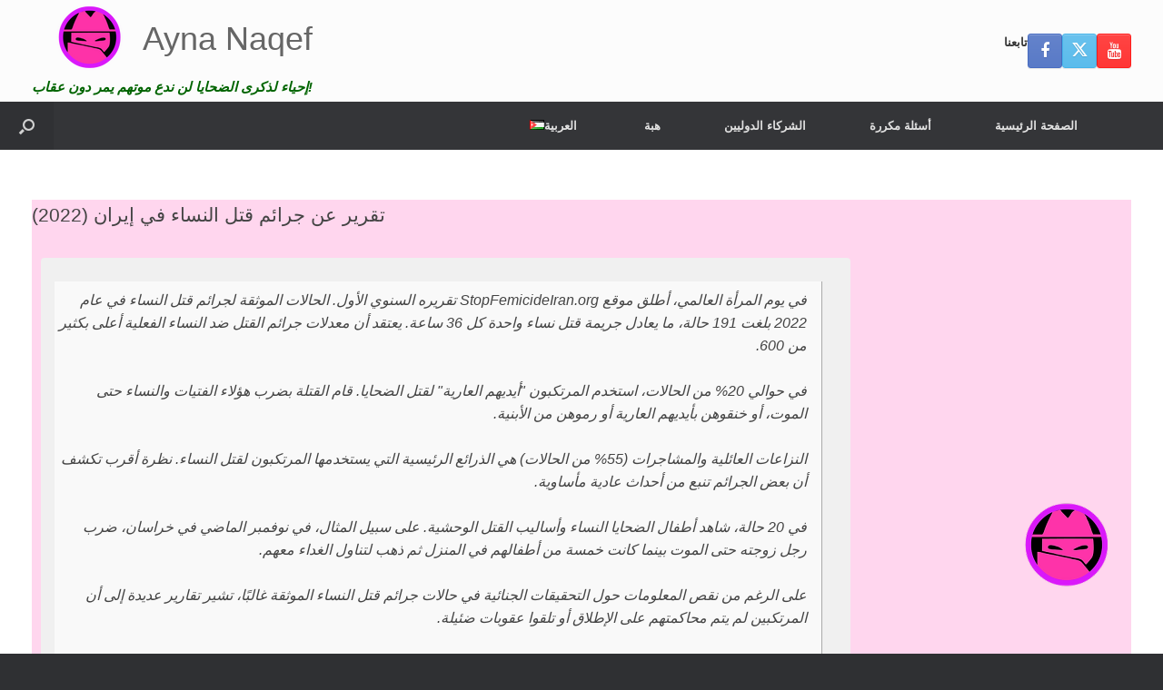

--- FILE ---
content_type: text/html; charset=UTF-8
request_url: https://aynanaqef.com/%d8%aa%d9%82%d8%b1%d9%8a%d8%b1-%d8%b9%d9%86-%d8%ac%d8%b1%d8%a7%d8%a6%d9%85-%d9%82%d8%aa%d9%84-%d8%a7%d9%84%d9%86%d8%b3%d8%a7%d8%a1-%d9%81%d9%8a-%d8%a5%d9%8a%d8%b1%d8%a7%d9%86-2022/
body_size: 27442
content:
<!DOCTYPE html>
<html dir="rtl" lang="ar-JO">
<head>
	<meta charset="UTF-8" />
	<meta http-equiv="X-UA-Compatible" content="IE=10" />
	<link rel="profile" href="http://gmpg.org/xfn/11" />
	<link rel="pingback" href="https://aynanaqef.com/xmlrpc.php" />
	<meta name='robots' content='index, follow, max-image-preview:large, max-snippet:-1, max-video-preview:-1' />
<link rel="alternate" href="https://investigatehonorkilling.com/rapport-over-femicide-in-iran-2022/" hreflang="nl" />
<link rel="alternate" href="https://nohonor.org/report-on-femicide-in-iran-2022/" hreflang="en-GB" />
<link rel="alternate" href="https://grefels.org/bericht-ueber-femizide-im-iran-2022/" hreflang="de" />
<link rel="alternate" href="https://femmeseneurope.eu/rapport-sur-le-feminicide-en-iran-2022/" hreflang="fr" />
<link rel="alternate" href="https://justiciaparanuestrashijas.org/informe-sobre-el-feminicidio-en-iran-2022/" hreflang="es-ES" />
<link rel="alternate" href="https://honorviolence.eu/rapporto-sul-femminicidio-in-iran-2022/" hreflang="it" />
<link rel="alternate" href="https://prajanet.org/raport-na-temat-kobietobojstwa-w-iranie-2022-r/" hreflang="pl" />
<link rel="alternate" href="https://justiceforsaroj.org/report-on-femicide-in-iran-2022-6/" hreflang="hi" />
<link rel="alternate" href="https://lacobranco.org/relatorio-sobre-o-femicidio-no-irao-2022/" hreflang="pt" />
<link rel="alternate" href="https://honorviolence.com/%d0%be%d1%82%d1%87%d0%b5%d1%82-%d0%be-%d1%84%d0%b5%d0%bc%d0%b8%d1%86%d0%b8%d0%b4%d0%b5-%d0%b2-%d0%b8%d1%80%d0%b0%d0%bd%d0%b5-2022/" hreflang="ru" />
<link rel="alternate" href="https://lasharaffiljareemah.net/%d8%aa%d9%82%d8%b1%d9%8a%d8%b1-%d8%ad%d9%88%d9%84-%d8%ac%d8%b1%d8%a7%d8%a6%d9%85-%d8%a7%d9%84%d9%82%d8%aa%d9%84-%d8%b6%d8%af-%d8%a7%d9%84%d9%86%d8%b3%d8%a7%d8%a1-%d9%81%d9%8a-%d8%a5%d9%8a%d8%b1%d8%a7/" hreflang="ar" />
<link rel="alternate" href="https://justice4shaheen.org/report-on-femicide-in-iran-2022-5/" hreflang="ur" />
<link rel="alternate" href="https://kadinizkadin.com/iranda-kadin-cinayetleri-raporu-2022/" hreflang="tr" />
<link rel="alternate" href="https://contralosfemicidios.hn/informe-sobre-el-feminicidio-en-iran-2022-2/" hreflang="es-HN" />
<link rel="alternate" href="https://drfeminist.org/%d8%aa%d9%82%d8%b1%d9%8a%d8%b1-%d8%b9%d9%86-%d8%ac%d8%b1%d8%a7%d8%a6%d9%85-%d8%a7%d9%84%d9%82%d8%aa%d9%84-%d8%b6%d8%af-%d8%a7%d9%84%d9%86%d8%b3%d8%a7%d8%a1-%d9%81%d9%8a-%d8%a5%d9%8a%d8%b1%d8%a7%d9%86/" hreflang="ar-YE" />
<link rel="alternate" href="https://aynanaqef.com/%d8%aa%d9%82%d8%b1%d9%8a%d8%b1-%d8%b9%d9%86-%d8%ac%d8%b1%d8%a7%d8%a6%d9%85-%d9%82%d8%aa%d9%84-%d8%a7%d9%84%d9%86%d8%b3%d8%a7%d8%a1-%d9%81%d9%8a-%d8%a5%d9%8a%d8%b1%d8%a7%d9%86-2022/" hreflang="ar-JO" />
<link rel="alternate" href="https://unitedhopeuae.org/report-on-femicide-in-iran-2022-3/" hreflang="en-AE" />
<link rel="alternate" href="https://aimpf.org/%ce%ad%ce%ba%ce%b8%ce%b5%cf%83%ce%b7-%ce%b3%ce%b9%ce%b1-%cf%84%ce%b9%cf%82-%ce%b3%cf%85%ce%bd%ce%b1%ce%b9%ce%ba%ce%bf%ce%ba%cf%84%ce%bf%ce%bd%ce%af%ce%b5%cf%82-%cf%83%cf%84%ce%bf-%ce%b9%cf%81%ce%ac/" hreflang="el" />
<link rel="alternate" href="https://algerianfeminist.org/%d8%aa%d9%82%d8%b1%d9%8a%d8%b1-%d8%b9%d9%86-%d8%a7%d9%84%d9%82%d8%aa%d9%84-%d8%a7%d9%84%d9%86%d8%b3%d8%a7%d8%a6%d9%8a-%d9%81%d9%8a-%d8%a5%d9%8a%d8%b1%d8%a7%d9%86-2022/" hreflang="ar-DZ" />
<link rel="alternate" href="https://honorviolence.ir/report-on-femicide-in-iran-2022-7/" hreflang="fa" />

	<!-- This site is optimized with the Yoast SEO plugin v26.8 - https://yoast.com/product/yoast-seo-wordpress/ -->
	<title>تقرير عن جرائم قتل النساء في إيران (2022) - Ayna Naqef</title>
	<link rel="canonical" href="https://aynanaqef.com/تقرير-عن-جرائم-قتل-النساء-في-إيران-2022/" />
	<meta property="og:locale" content="ar_AR" />
	<meta property="og:locale:alternate" content="nl_NL" />
	<meta property="og:locale:alternate" content="en_GB" />
	<meta property="og:locale:alternate" content="de_DE" />
	<meta property="og:locale:alternate" content="fr_FR" />
	<meta property="og:locale:alternate" content="es_ES" />
	<meta property="og:locale:alternate" content="it_IT" />
	<meta property="og:locale:alternate" content="pl_PL" />
	<meta property="og:locale:alternate" content="hi_IN" />
	<meta property="og:locale:alternate" content="pt_PT" />
	<meta property="og:locale:alternate" content="ru_RU" />
	<meta property="og:locale:alternate" content="ar_AR" />
	<meta property="og:locale:alternate" content="ur_PK" />
	<meta property="og:locale:alternate" content="tr_TR" />
	<meta property="og:locale:alternate" content="" />
	<meta property="og:locale:alternate" content="el_GR" />
	<meta property="og:locale:alternate" content="fa_IR" />
	<meta property="og:type" content="article" />
	<meta property="og:title" content="تقرير عن جرائم قتل النساء في إيران (2022) - Ayna Naqef" />
	<meta property="og:description" content="ما هو جريمة الشرف؟ جريمة الشرف هي جريمة ارتكبت باسم الشرف. إذا قام أخٌ بقتل أخته من أجل إنقاذ شرف العائلة، فإن هذا يعد جريمة شرف. وفقًا للنشطاء، تعد الأسباب الأكثر شيوعًا لجرائم الشرف هي على سبيل المثال: رفض التعاون في زواج نسبي. الرغبة في إنهاء العلاقة. تعرض للاعتداء الجنسي أو الاغتصاب. اتُهم بممارسة العلاقة [&hellip;]" />
	<meta property="og:url" content="https://aynanaqef.com/تقرير-عن-جرائم-قتل-النساء-في-إيران-2022/" />
	<meta property="og:site_name" content="Ayna Naqef" />
	<meta property="article:publisher" content="https://www.facebook.com/investigatehonorkilling" />
	<meta property="article:published_time" content="2023-03-08T14:30:13+00:00" />
	<meta property="article:modified_time" content="2023-10-19T08:58:41+00:00" />
	<meta property="og:image" content="https://aynanaqef.com/wp-content/uploads/2023/03/stop-femicide-iran-annual-report-2022.png" />
	<meta property="og:image:width" content="800" />
	<meta property="og:image:height" content="800" />
	<meta property="og:image:type" content="image/png" />
	<meta name="author" content="Ralph Geissen" />
	<meta name="twitter:card" content="summary_large_image" />
	<meta name="twitter:creator" content="@honour_killing" />
	<meta name="twitter:site" content="@honour_killing" />
	<meta name="twitter:label1" content="Written by" />
	<meta name="twitter:data1" content="" />
	<meta name="twitter:label2" content="Est. reading time" />
	<meta name="twitter:data2" content="2 minutes" />
	<script type="application/ld+json" class="yoast-schema-graph">{"@context":"https://schema.org","@graph":[{"@type":"Article","@id":"https://aynanaqef.com/%d8%aa%d9%82%d8%b1%d9%8a%d8%b1-%d8%b9%d9%86-%d8%ac%d8%b1%d8%a7%d8%a6%d9%85-%d9%82%d8%aa%d9%84-%d8%a7%d9%84%d9%86%d8%b3%d8%a7%d8%a1-%d9%81%d9%8a-%d8%a5%d9%8a%d8%b1%d8%a7%d9%86-2022/#article","isPartOf":{"@id":"https://aynanaqef.com/%d8%aa%d9%82%d8%b1%d9%8a%d8%b1-%d8%b9%d9%86-%d8%ac%d8%b1%d8%a7%d8%a6%d9%85-%d9%82%d8%aa%d9%84-%d8%a7%d9%84%d9%86%d8%b3%d8%a7%d8%a1-%d9%81%d9%8a-%d8%a5%d9%8a%d8%b1%d8%a7%d9%86-2022/"},"author":{"name":"Ralph Geissen","@id":"https://aynanaqef.com/#/schema/person/cab2572d7b787f5a65e467892ad367d0"},"headline":"تقرير عن جرائم قتل النساء في إيران (2022)","datePublished":"2023-03-08T14:30:13+00:00","dateModified":"2023-10-19T08:58:41+00:00","mainEntityOfPage":{"@id":"https://aynanaqef.com/%d8%aa%d9%82%d8%b1%d9%8a%d8%b1-%d8%b9%d9%86-%d8%ac%d8%b1%d8%a7%d8%a6%d9%85-%d9%82%d8%aa%d9%84-%d8%a7%d9%84%d9%86%d8%b3%d8%a7%d8%a1-%d9%81%d9%8a-%d8%a5%d9%8a%d8%b1%d8%a7%d9%86-2022/"},"wordCount":24,"publisher":{"@id":"https://aynanaqef.com/#organization"},"image":{"@id":"https://aynanaqef.com/%d8%aa%d9%82%d8%b1%d9%8a%d8%b1-%d8%b9%d9%86-%d8%ac%d8%b1%d8%a7%d8%a6%d9%85-%d9%82%d8%aa%d9%84-%d8%a7%d9%84%d9%86%d8%b3%d8%a7%d8%a1-%d9%81%d9%8a-%d8%a5%d9%8a%d8%b1%d8%a7%d9%86-2022/#primaryimage"},"thumbnailUrl":"https://aynanaqef.com/wp-content/uploads/2023/03/stop-femicide-iran-annual-report-2022.png","articleSection":["ابحاث","التعاون","جرائم الشرف"],"inLanguage":"ar-JO"},{"@type":"WebPage","@id":"https://aynanaqef.com/%d8%aa%d9%82%d8%b1%d9%8a%d8%b1-%d8%b9%d9%86-%d8%ac%d8%b1%d8%a7%d8%a6%d9%85-%d9%82%d8%aa%d9%84-%d8%a7%d9%84%d9%86%d8%b3%d8%a7%d8%a1-%d9%81%d9%8a-%d8%a5%d9%8a%d8%b1%d8%a7%d9%86-2022/","url":"https://aynanaqef.com/%d8%aa%d9%82%d8%b1%d9%8a%d8%b1-%d8%b9%d9%86-%d8%ac%d8%b1%d8%a7%d8%a6%d9%85-%d9%82%d8%aa%d9%84-%d8%a7%d9%84%d9%86%d8%b3%d8%a7%d8%a1-%d9%81%d9%8a-%d8%a5%d9%8a%d8%b1%d8%a7%d9%86-2022/","name":"تقرير عن جرائم قتل النساء في إيران (2022) - Ayna Naqef","isPartOf":{"@id":"https://aynanaqef.com/#website"},"primaryImageOfPage":{"@id":"https://aynanaqef.com/%d8%aa%d9%82%d8%b1%d9%8a%d8%b1-%d8%b9%d9%86-%d8%ac%d8%b1%d8%a7%d8%a6%d9%85-%d9%82%d8%aa%d9%84-%d8%a7%d9%84%d9%86%d8%b3%d8%a7%d8%a1-%d9%81%d9%8a-%d8%a5%d9%8a%d8%b1%d8%a7%d9%86-2022/#primaryimage"},"image":{"@id":"https://aynanaqef.com/%d8%aa%d9%82%d8%b1%d9%8a%d8%b1-%d8%b9%d9%86-%d8%ac%d8%b1%d8%a7%d8%a6%d9%85-%d9%82%d8%aa%d9%84-%d8%a7%d9%84%d9%86%d8%b3%d8%a7%d8%a1-%d9%81%d9%8a-%d8%a5%d9%8a%d8%b1%d8%a7%d9%86-2022/#primaryimage"},"thumbnailUrl":"https://aynanaqef.com/wp-content/uploads/2023/03/stop-femicide-iran-annual-report-2022.png","datePublished":"2023-03-08T14:30:13+00:00","dateModified":"2023-10-19T08:58:41+00:00","breadcrumb":{"@id":"https://aynanaqef.com/%d8%aa%d9%82%d8%b1%d9%8a%d8%b1-%d8%b9%d9%86-%d8%ac%d8%b1%d8%a7%d8%a6%d9%85-%d9%82%d8%aa%d9%84-%d8%a7%d9%84%d9%86%d8%b3%d8%a7%d8%a1-%d9%81%d9%8a-%d8%a5%d9%8a%d8%b1%d8%a7%d9%86-2022/#breadcrumb"},"inLanguage":"ar-JO","potentialAction":[{"@type":"ReadAction","target":["https://aynanaqef.com/%d8%aa%d9%82%d8%b1%d9%8a%d8%b1-%d8%b9%d9%86-%d8%ac%d8%b1%d8%a7%d8%a6%d9%85-%d9%82%d8%aa%d9%84-%d8%a7%d9%84%d9%86%d8%b3%d8%a7%d8%a1-%d9%81%d9%8a-%d8%a5%d9%8a%d8%b1%d8%a7%d9%86-2022/"]}]},{"@type":"ImageObject","inLanguage":"ar-JO","@id":"https://aynanaqef.com/%d8%aa%d9%82%d8%b1%d9%8a%d8%b1-%d8%b9%d9%86-%d8%ac%d8%b1%d8%a7%d8%a6%d9%85-%d9%82%d8%aa%d9%84-%d8%a7%d9%84%d9%86%d8%b3%d8%a7%d8%a1-%d9%81%d9%8a-%d8%a5%d9%8a%d8%b1%d8%a7%d9%86-2022/#primaryimage","url":"https://aynanaqef.com/wp-content/uploads/2023/03/stop-femicide-iran-annual-report-2022.png","contentUrl":"https://aynanaqef.com/wp-content/uploads/2023/03/stop-femicide-iran-annual-report-2022.png","width":800,"height":800},{"@type":"BreadcrumbList","@id":"https://aynanaqef.com/%d8%aa%d9%82%d8%b1%d9%8a%d8%b1-%d8%b9%d9%86-%d8%ac%d8%b1%d8%a7%d8%a6%d9%85-%d9%82%d8%aa%d9%84-%d8%a7%d9%84%d9%86%d8%b3%d8%a7%d8%a1-%d9%81%d9%8a-%d8%a5%d9%8a%d8%b1%d8%a7%d9%86-2022/#breadcrumb","itemListElement":[{"@type":"ListItem","position":1,"name":"الرئيسية","item":"https://aynanaqef.com/"},{"@type":"ListItem","position":2,"name":"تقرير عن جرائم قتل النساء في إيران (2022)"}]},{"@type":"WebSite","@id":"https://aynanaqef.com/#website","url":"https://aynanaqef.com/","name":"Ayna Naqef","description":"إحياء لذكرى الضحايا لن ندع موتهم يمر دون عقاب!","publisher":{"@id":"https://aynanaqef.com/#organization"},"potentialAction":[{"@type":"SearchAction","target":{"@type":"EntryPoint","urlTemplate":"https://aynanaqef.com/?s={search_term_string}"},"query-input":{"@type":"PropertyValueSpecification","valueRequired":true,"valueName":"search_term_string"}}],"inLanguage":"ar-JO"},{"@type":"Organization","@id":"https://aynanaqef.com/#organization","name":"Ayna Naqef","url":"https://aynanaqef.com/","logo":{"@type":"ImageObject","inLanguage":"ar-JO","@id":"https://aynanaqef.com/#/schema/logo/image/","url":"https://nohonor.org/wp-content/uploads/2018/07/investigate-honor-killing-logo.svg","contentUrl":"https://nohonor.org/wp-content/uploads/2018/07/investigate-honor-killing-logo.svg","width":1,"height":1,"caption":"Ayna Naqef"},"image":{"@id":"https://aynanaqef.com/#/schema/logo/image/"},"sameAs":["https://www.facebook.com/investigatehonorkilling","https://x.com/honour_killing","https://www.instagram.com/investigatehonorkilling/","https://www.linkedin.com/in/ralphgeissen/","https://www.pinterest.com/InvestigateHonorKilling/","https://www.youtube.com/HonourKilling"]},{"@type":"Person","@id":"https://aynanaqef.com/#/schema/person/cab2572d7b787f5a65e467892ad367d0","name":"Ralph Geissen","image":{"@type":"ImageObject","inLanguage":"ar-JO","@id":"https://aynanaqef.com/#/schema/person/image/","url":"https://secure.gravatar.com/avatar/7d6d84f84ed307c581c84f9db480bc9ff7373a1d384e739aed9e531f0a5a3def?s=96&d=mm&r=g","contentUrl":"https://secure.gravatar.com/avatar/7d6d84f84ed307c581c84f9db480bc9ff7373a1d384e739aed9e531f0a5a3def?s=96&d=mm&r=g","caption":"Ralph Geissen"},"url":"https://aynanaqef.com/author/t6ghghh/"}]}</script>
	<!-- / Yoast SEO plugin. -->


<link rel='dns-prefetch' href='//investigatehonorkilling.com' />
<link rel="alternate" type="application/rss+xml" title="Ayna Naqef &raquo; Feed" href="https://aynanaqef.com/feed/" />
<link rel="alternate" type="application/rss+xml" title="Ayna Naqef &raquo; Comments Feed" href="https://aynanaqef.com/comments/feed/" />
<link rel="alternate" title="oEmbed (JSON)" type="application/json+oembed" href="https://aynanaqef.com/wp-json/oembed/1.0/embed?url=https%3A%2F%2Faynanaqef.com%2F%25d8%25aa%25d9%2582%25d8%25b1%25d9%258a%25d8%25b1-%25d8%25b9%25d9%2586-%25d8%25ac%25d8%25b1%25d8%25a7%25d8%25a6%25d9%2585-%25d9%2582%25d8%25aa%25d9%2584-%25d8%25a7%25d9%2584%25d9%2586%25d8%25b3%25d8%25a7%25d8%25a1-%25d9%2581%25d9%258a-%25d8%25a5%25d9%258a%25d8%25b1%25d8%25a7%25d9%2586-2022%2F&amp;lang=ar-jo" />
<link rel="alternate" title="oEmbed (XML)" type="text/xml+oembed" href="https://aynanaqef.com/wp-json/oembed/1.0/embed?url=https%3A%2F%2Faynanaqef.com%2F%25d8%25aa%25d9%2582%25d8%25b1%25d9%258a%25d8%25b1-%25d8%25b9%25d9%2586-%25d8%25ac%25d8%25b1%25d8%25a7%25d8%25a6%25d9%2585-%25d9%2582%25d8%25aa%25d9%2584-%25d8%25a7%25d9%2584%25d9%2586%25d8%25b3%25d8%25a7%25d8%25a1-%25d9%2581%25d9%258a-%25d8%25a5%25d9%258a%25d8%25b1%25d8%25a7%25d9%2586-2022%2F&amp;format=xml&amp;lang=ar-jo" />
<style id='wp-img-auto-sizes-contain-inline-css' type='text/css'>
img:is([sizes=auto i],[sizes^="auto," i]){contain-intrinsic-size:3000px 1500px}
/*# sourceURL=wp-img-auto-sizes-contain-inline-css */
</style>
<style id='wp-emoji-styles-inline-css' type='text/css'>

	img.wp-smiley, img.emoji {
		display: inline !important;
		border: none !important;
		box-shadow: none !important;
		height: 1em !important;
		width: 1em !important;
		margin: 0 0.07em !important;
		vertical-align: -0.1em !important;
		background: none !important;
		padding: 0 !important;
	}
/*# sourceURL=wp-emoji-styles-inline-css */
</style>
<style id='wp-block-library-inline-css' type='text/css'>
:root{--wp-block-synced-color:#7a00df;--wp-block-synced-color--rgb:122,0,223;--wp-bound-block-color:var(--wp-block-synced-color);--wp-editor-canvas-background:#ddd;--wp-admin-theme-color:#007cba;--wp-admin-theme-color--rgb:0,124,186;--wp-admin-theme-color-darker-10:#006ba1;--wp-admin-theme-color-darker-10--rgb:0,107,160.5;--wp-admin-theme-color-darker-20:#005a87;--wp-admin-theme-color-darker-20--rgb:0,90,135;--wp-admin-border-width-focus:2px}@media (min-resolution:192dpi){:root{--wp-admin-border-width-focus:1.5px}}.wp-element-button{cursor:pointer}:root .has-very-light-gray-background-color{background-color:#eee}:root .has-very-dark-gray-background-color{background-color:#313131}:root .has-very-light-gray-color{color:#eee}:root .has-very-dark-gray-color{color:#313131}:root .has-vivid-green-cyan-to-vivid-cyan-blue-gradient-background{background:linear-gradient(135deg,#00d084,#0693e3)}:root .has-purple-crush-gradient-background{background:linear-gradient(135deg,#34e2e4,#4721fb 50%,#ab1dfe)}:root .has-hazy-dawn-gradient-background{background:linear-gradient(135deg,#faaca8,#dad0ec)}:root .has-subdued-olive-gradient-background{background:linear-gradient(135deg,#fafae1,#67a671)}:root .has-atomic-cream-gradient-background{background:linear-gradient(135deg,#fdd79a,#004a59)}:root .has-nightshade-gradient-background{background:linear-gradient(135deg,#330968,#31cdcf)}:root .has-midnight-gradient-background{background:linear-gradient(135deg,#020381,#2874fc)}:root{--wp--preset--font-size--normal:16px;--wp--preset--font-size--huge:42px}.has-regular-font-size{font-size:1em}.has-larger-font-size{font-size:2.625em}.has-normal-font-size{font-size:var(--wp--preset--font-size--normal)}.has-huge-font-size{font-size:var(--wp--preset--font-size--huge)}.has-text-align-center{text-align:center}.has-text-align-left{text-align:left}.has-text-align-right{text-align:right}.has-fit-text{white-space:nowrap!important}#end-resizable-editor-section{display:none}.aligncenter{clear:both}.items-justified-left{justify-content:flex-start}.items-justified-center{justify-content:center}.items-justified-right{justify-content:flex-end}.items-justified-space-between{justify-content:space-between}.screen-reader-text{border:0;clip-path:inset(50%);height:1px;margin:-1px;overflow:hidden;padding:0;position:absolute;width:1px;word-wrap:normal!important}.screen-reader-text:focus{background-color:#ddd;clip-path:none;color:#444;display:block;font-size:1em;height:auto;left:5px;line-height:normal;padding:15px 23px 14px;text-decoration:none;top:5px;width:auto;z-index:100000}html :where(.has-border-color){border-style:solid}html :where([style*=border-top-color]){border-top-style:solid}html :where([style*=border-right-color]){border-right-style:solid}html :where([style*=border-bottom-color]){border-bottom-style:solid}html :where([style*=border-left-color]){border-left-style:solid}html :where([style*=border-width]){border-style:solid}html :where([style*=border-top-width]){border-top-style:solid}html :where([style*=border-right-width]){border-right-style:solid}html :where([style*=border-bottom-width]){border-bottom-style:solid}html :where([style*=border-left-width]){border-left-style:solid}html :where(img[class*=wp-image-]){height:auto;max-width:100%}:where(figure){margin:0 0 1em}html :where(.is-position-sticky){--wp-admin--admin-bar--position-offset:var(--wp-admin--admin-bar--height,0px)}@media screen and (max-width:600px){html :where(.is-position-sticky){--wp-admin--admin-bar--position-offset:0px}}

/*# sourceURL=wp-block-library-inline-css */
</style><style id='global-styles-inline-css' type='text/css'>
:root{--wp--preset--aspect-ratio--square: 1;--wp--preset--aspect-ratio--4-3: 4/3;--wp--preset--aspect-ratio--3-4: 3/4;--wp--preset--aspect-ratio--3-2: 3/2;--wp--preset--aspect-ratio--2-3: 2/3;--wp--preset--aspect-ratio--16-9: 16/9;--wp--preset--aspect-ratio--9-16: 9/16;--wp--preset--color--black: #000000;--wp--preset--color--cyan-bluish-gray: #abb8c3;--wp--preset--color--white: #ffffff;--wp--preset--color--pale-pink: #f78da7;--wp--preset--color--vivid-red: #cf2e2e;--wp--preset--color--luminous-vivid-orange: #ff6900;--wp--preset--color--luminous-vivid-amber: #fcb900;--wp--preset--color--light-green-cyan: #7bdcb5;--wp--preset--color--vivid-green-cyan: #00d084;--wp--preset--color--pale-cyan-blue: #8ed1fc;--wp--preset--color--vivid-cyan-blue: #0693e3;--wp--preset--color--vivid-purple: #9b51e0;--wp--preset--gradient--vivid-cyan-blue-to-vivid-purple: linear-gradient(135deg,rgb(6,147,227) 0%,rgb(155,81,224) 100%);--wp--preset--gradient--light-green-cyan-to-vivid-green-cyan: linear-gradient(135deg,rgb(122,220,180) 0%,rgb(0,208,130) 100%);--wp--preset--gradient--luminous-vivid-amber-to-luminous-vivid-orange: linear-gradient(135deg,rgb(252,185,0) 0%,rgb(255,105,0) 100%);--wp--preset--gradient--luminous-vivid-orange-to-vivid-red: linear-gradient(135deg,rgb(255,105,0) 0%,rgb(207,46,46) 100%);--wp--preset--gradient--very-light-gray-to-cyan-bluish-gray: linear-gradient(135deg,rgb(238,238,238) 0%,rgb(169,184,195) 100%);--wp--preset--gradient--cool-to-warm-spectrum: linear-gradient(135deg,rgb(74,234,220) 0%,rgb(151,120,209) 20%,rgb(207,42,186) 40%,rgb(238,44,130) 60%,rgb(251,105,98) 80%,rgb(254,248,76) 100%);--wp--preset--gradient--blush-light-purple: linear-gradient(135deg,rgb(255,206,236) 0%,rgb(152,150,240) 100%);--wp--preset--gradient--blush-bordeaux: linear-gradient(135deg,rgb(254,205,165) 0%,rgb(254,45,45) 50%,rgb(107,0,62) 100%);--wp--preset--gradient--luminous-dusk: linear-gradient(135deg,rgb(255,203,112) 0%,rgb(199,81,192) 50%,rgb(65,88,208) 100%);--wp--preset--gradient--pale-ocean: linear-gradient(135deg,rgb(255,245,203) 0%,rgb(182,227,212) 50%,rgb(51,167,181) 100%);--wp--preset--gradient--electric-grass: linear-gradient(135deg,rgb(202,248,128) 0%,rgb(113,206,126) 100%);--wp--preset--gradient--midnight: linear-gradient(135deg,rgb(2,3,129) 0%,rgb(40,116,252) 100%);--wp--preset--font-size--small: 13px;--wp--preset--font-size--medium: 20px;--wp--preset--font-size--large: 36px;--wp--preset--font-size--x-large: 42px;--wp--preset--spacing--20: 0.44rem;--wp--preset--spacing--30: 0.67rem;--wp--preset--spacing--40: 1rem;--wp--preset--spacing--50: 1.5rem;--wp--preset--spacing--60: 2.25rem;--wp--preset--spacing--70: 3.38rem;--wp--preset--spacing--80: 5.06rem;--wp--preset--shadow--natural: 6px 6px 9px rgba(0, 0, 0, 0.2);--wp--preset--shadow--deep: 12px 12px 50px rgba(0, 0, 0, 0.4);--wp--preset--shadow--sharp: 6px 6px 0px rgba(0, 0, 0, 0.2);--wp--preset--shadow--outlined: 6px 6px 0px -3px rgb(255, 255, 255), 6px 6px rgb(0, 0, 0);--wp--preset--shadow--crisp: 6px 6px 0px rgb(0, 0, 0);}:where(.is-layout-flex){gap: 0.5em;}:where(.is-layout-grid){gap: 0.5em;}body .is-layout-flex{display: flex;}.is-layout-flex{flex-wrap: wrap;align-items: center;}.is-layout-flex > :is(*, div){margin: 0;}body .is-layout-grid{display: grid;}.is-layout-grid > :is(*, div){margin: 0;}:where(.wp-block-columns.is-layout-flex){gap: 2em;}:where(.wp-block-columns.is-layout-grid){gap: 2em;}:where(.wp-block-post-template.is-layout-flex){gap: 1.25em;}:where(.wp-block-post-template.is-layout-grid){gap: 1.25em;}.has-black-color{color: var(--wp--preset--color--black) !important;}.has-cyan-bluish-gray-color{color: var(--wp--preset--color--cyan-bluish-gray) !important;}.has-white-color{color: var(--wp--preset--color--white) !important;}.has-pale-pink-color{color: var(--wp--preset--color--pale-pink) !important;}.has-vivid-red-color{color: var(--wp--preset--color--vivid-red) !important;}.has-luminous-vivid-orange-color{color: var(--wp--preset--color--luminous-vivid-orange) !important;}.has-luminous-vivid-amber-color{color: var(--wp--preset--color--luminous-vivid-amber) !important;}.has-light-green-cyan-color{color: var(--wp--preset--color--light-green-cyan) !important;}.has-vivid-green-cyan-color{color: var(--wp--preset--color--vivid-green-cyan) !important;}.has-pale-cyan-blue-color{color: var(--wp--preset--color--pale-cyan-blue) !important;}.has-vivid-cyan-blue-color{color: var(--wp--preset--color--vivid-cyan-blue) !important;}.has-vivid-purple-color{color: var(--wp--preset--color--vivid-purple) !important;}.has-black-background-color{background-color: var(--wp--preset--color--black) !important;}.has-cyan-bluish-gray-background-color{background-color: var(--wp--preset--color--cyan-bluish-gray) !important;}.has-white-background-color{background-color: var(--wp--preset--color--white) !important;}.has-pale-pink-background-color{background-color: var(--wp--preset--color--pale-pink) !important;}.has-vivid-red-background-color{background-color: var(--wp--preset--color--vivid-red) !important;}.has-luminous-vivid-orange-background-color{background-color: var(--wp--preset--color--luminous-vivid-orange) !important;}.has-luminous-vivid-amber-background-color{background-color: var(--wp--preset--color--luminous-vivid-amber) !important;}.has-light-green-cyan-background-color{background-color: var(--wp--preset--color--light-green-cyan) !important;}.has-vivid-green-cyan-background-color{background-color: var(--wp--preset--color--vivid-green-cyan) !important;}.has-pale-cyan-blue-background-color{background-color: var(--wp--preset--color--pale-cyan-blue) !important;}.has-vivid-cyan-blue-background-color{background-color: var(--wp--preset--color--vivid-cyan-blue) !important;}.has-vivid-purple-background-color{background-color: var(--wp--preset--color--vivid-purple) !important;}.has-black-border-color{border-color: var(--wp--preset--color--black) !important;}.has-cyan-bluish-gray-border-color{border-color: var(--wp--preset--color--cyan-bluish-gray) !important;}.has-white-border-color{border-color: var(--wp--preset--color--white) !important;}.has-pale-pink-border-color{border-color: var(--wp--preset--color--pale-pink) !important;}.has-vivid-red-border-color{border-color: var(--wp--preset--color--vivid-red) !important;}.has-luminous-vivid-orange-border-color{border-color: var(--wp--preset--color--luminous-vivid-orange) !important;}.has-luminous-vivid-amber-border-color{border-color: var(--wp--preset--color--luminous-vivid-amber) !important;}.has-light-green-cyan-border-color{border-color: var(--wp--preset--color--light-green-cyan) !important;}.has-vivid-green-cyan-border-color{border-color: var(--wp--preset--color--vivid-green-cyan) !important;}.has-pale-cyan-blue-border-color{border-color: var(--wp--preset--color--pale-cyan-blue) !important;}.has-vivid-cyan-blue-border-color{border-color: var(--wp--preset--color--vivid-cyan-blue) !important;}.has-vivid-purple-border-color{border-color: var(--wp--preset--color--vivid-purple) !important;}.has-vivid-cyan-blue-to-vivid-purple-gradient-background{background: var(--wp--preset--gradient--vivid-cyan-blue-to-vivid-purple) !important;}.has-light-green-cyan-to-vivid-green-cyan-gradient-background{background: var(--wp--preset--gradient--light-green-cyan-to-vivid-green-cyan) !important;}.has-luminous-vivid-amber-to-luminous-vivid-orange-gradient-background{background: var(--wp--preset--gradient--luminous-vivid-amber-to-luminous-vivid-orange) !important;}.has-luminous-vivid-orange-to-vivid-red-gradient-background{background: var(--wp--preset--gradient--luminous-vivid-orange-to-vivid-red) !important;}.has-very-light-gray-to-cyan-bluish-gray-gradient-background{background: var(--wp--preset--gradient--very-light-gray-to-cyan-bluish-gray) !important;}.has-cool-to-warm-spectrum-gradient-background{background: var(--wp--preset--gradient--cool-to-warm-spectrum) !important;}.has-blush-light-purple-gradient-background{background: var(--wp--preset--gradient--blush-light-purple) !important;}.has-blush-bordeaux-gradient-background{background: var(--wp--preset--gradient--blush-bordeaux) !important;}.has-luminous-dusk-gradient-background{background: var(--wp--preset--gradient--luminous-dusk) !important;}.has-pale-ocean-gradient-background{background: var(--wp--preset--gradient--pale-ocean) !important;}.has-electric-grass-gradient-background{background: var(--wp--preset--gradient--electric-grass) !important;}.has-midnight-gradient-background{background: var(--wp--preset--gradient--midnight) !important;}.has-small-font-size{font-size: var(--wp--preset--font-size--small) !important;}.has-medium-font-size{font-size: var(--wp--preset--font-size--medium) !important;}.has-large-font-size{font-size: var(--wp--preset--font-size--large) !important;}.has-x-large-font-size{font-size: var(--wp--preset--font-size--x-large) !important;}
/*# sourceURL=global-styles-inline-css */
</style>

<style id='classic-theme-styles-inline-css' type='text/css'>
/*! This file is auto-generated */
.wp-block-button__link{color:#fff;background-color:#32373c;border-radius:9999px;box-shadow:none;text-decoration:none;padding:calc(.667em + 2px) calc(1.333em + 2px);font-size:1.125em}.wp-block-file__button{background:#32373c;color:#fff;text-decoration:none}
/*# sourceURL=/wp-includes/css/classic-themes.min.css */
</style>
<link rel='stylesheet' id='cpsh-shortcodes-rtl-css' href='https://aynanaqef.com/wp-content/plugins/column-shortcodes//assets/css/shortcodes-rtl.css?ver=1.0.1' type='text/css' media='all' />
<link rel='stylesheet' id='contact-form-7-css' href='https://aynanaqef.com/wp-content/plugins/contact-form-7/includes/css/styles.css?ver=6.1.4' type='text/css' media='all' />
<link rel='stylesheet' id='contact-form-7-rtl-css' href='https://aynanaqef.com/wp-content/plugins/contact-form-7/includes/css/styles-rtl.css?ver=6.1.4' type='text/css' media='all' />
<link rel='stylesheet' id='dscf7-math-captcha-style-css' href='https://investigatehonorkilling.com/wp-content/plugins/ds-cf7-math-captcha/assets/css/style.css?ver=1.0.0' type='text/css' media='' />
<link rel='stylesheet' id='eic_public-css' href='https://investigatehonorkilling.com/wp-content/plugins/easy-image-collage/css/public.css?ver=1.13.6' type='text/css' media='screen' />
<link rel='stylesheet' id='siteorigin-panels-front-css' href='https://aynanaqef.com/wp-content/plugins/siteorigin-panels/css/front-flex.min.css?ver=2.33.5' type='text/css' media='all' />
<link rel='stylesheet' id='sow-testimonial-css' href='https://aynanaqef.com/wp-content/plugins/so-widgets-bundle/widgets/testimonial/css/style.css?ver=1.70.4' type='text/css' media='all' />
<link rel='stylesheet' id='sow-testimonials-default-111fa73a1b20-130091-css' href='https://aynanaqef.com/wp-content/uploads/siteorigin-widgets/sow-testimonials-default-111fa73a1b20-130091.css?ver=6.9' type='text/css' media='all' />
<link rel='stylesheet' id='wp-show-posts-css' href='https://aynanaqef.com/wp-content/plugins/wp-show-posts/css/wp-show-posts-min.css?ver=1.1.6' type='text/css' media='all' />
<link rel='stylesheet' id='vantage-style-css' href='https://aynanaqef.com/wp-content/themes/vantage/style.css?ver=1.20.32' type='text/css' media='all' />
<link rel='stylesheet' id='font-awesome-css' href='https://aynanaqef.com/wp-content/themes/vantage/fontawesome/css/font-awesome.css?ver=4.6.2' type='text/css' media='all' />
<link rel='stylesheet' id='siteorigin-mobilenav-css' href='https://aynanaqef.com/wp-content/themes/vantage/inc/mobilenav/css/mobilenav.css?ver=1.20.32' type='text/css' media='all' />
<link rel='stylesheet' id='tablepress-default-css' href='https://aynanaqef.com/wp-content/plugins/tablepress/css/build/default-rtl.css?ver=3.2.6' type='text/css' media='all' />
<link rel='stylesheet' id='tablepress-custom-css' href='https://aynanaqef.com/wp-content/tablepress-custom.min.css?ver=46' type='text/css' media='all' />
<script type="text/javascript" src="https://aynanaqef.com/wp-includes/js/jquery/jquery.min.js?ver=3.7.1" id="jquery-core-js"></script>
<script type="text/javascript" src="https://aynanaqef.com/wp-includes/js/jquery/jquery-migrate.min.js?ver=3.4.1" id="jquery-migrate-js"></script>
<script type="text/javascript" src="https://aynanaqef.com/wp-content/themes/vantage/js/jquery.flexslider.min.js?ver=2.1" id="jquery-flexslider-js"></script>
<script type="text/javascript" src="https://aynanaqef.com/wp-content/themes/vantage/js/jquery.touchSwipe.min.js?ver=1.6.6" id="jquery-touchswipe-js"></script>
<script type="text/javascript" id="vantage-main-js-extra">
/* <![CDATA[ */
var vantage = {"fitvids":"1"};
//# sourceURL=vantage-main-js-extra
/* ]]> */
</script>
<script type="text/javascript" src="https://aynanaqef.com/wp-content/themes/vantage/js/jquery.theme-main.min.js?ver=1.20.32" id="vantage-main-js"></script>
<script type="text/javascript" src="https://aynanaqef.com/wp-content/themes/vantage/js/jquery.fitvids.min.js?ver=1.0" id="jquery-fitvids-js"></script>
<script type="text/javascript" id="siteorigin-mobilenav-js-extra">
/* <![CDATA[ */
var mobileNav = {"search":{"url":"https://aynanaqef.com","placeholder":"Search"},"text":{"navigate":"Menu","back":"Back","close":"Close"},"nextIconUrl":"https://aynanaqef.com/wp-content/themes/vantage/inc/mobilenav/images/next.png","mobileMenuClose":"\u003Ci class=\"fa fa-times\"\u003E\u003C/i\u003E"};
//# sourceURL=siteorigin-mobilenav-js-extra
/* ]]> */
</script>
<script type="text/javascript" src="https://aynanaqef.com/wp-content/themes/vantage/inc/mobilenav/js/mobilenav.min.js?ver=1.20.32" id="siteorigin-mobilenav-js"></script>
<link rel="https://api.w.org/" href="https://aynanaqef.com/wp-json/" /><link rel="alternate" title="JSON" type="application/json" href="https://aynanaqef.com/wp-json/wp/v2/posts/130091" /><link rel="EditURI" type="application/rsd+xml" title="RSD" href="https://aynanaqef.com/xmlrpc.php?rsd" />
<link rel="stylesheet" href="https://aynanaqef.com/wp-content/themes/vantage/rtl.css" type="text/css" media="screen" /><meta name="generator" content="WordPress 6.9" />
<link rel='shortlink' href='https://investigatehonorkilling.com/?p=130091' />
<style type="text/css">.eic-image .eic-image-caption {bottom: 0;left: 0;right: 0;text-align: left;font-size: 12px;color: rgba(255,255,255,1);background-color: rgba(0,0,0,0.7);}</style>          <style>
          .has-post-thumbnail img.wp-post-image, 
          .attachment-twentyseventeen-featured-image.wp-post-image { display: none !important; }          
          </style><style>/* CSS added by WP Meta and Date Remover*/.entry-meta {display:none !important;}
	.home .entry-meta { display: none; }
	.entry-footer {display:none !important;}
	.home .entry-footer { display: none; }</style><meta name="generator" content="Youtube Showcase v3.5.4 - https://emdplugins.com" />
<meta name="viewport" content="width=device-width, initial-scale=1" />			<style type="text/css">
				.so-mobilenav-mobile + * { display: none; }
				@media screen and (max-width: 480px) { .so-mobilenav-mobile + * { display: block; } .so-mobilenav-standard + * { display: none; } .site-navigation #search-icon { display: none; } .has-menu-search .main-navigation ul { margin-right: 0 !important; }
				
								}
			</style>
				<style type="text/css" media="screen">
			#footer-widgets .widget { width: 33.333%; }
			#masthead-widgets .widget { width: 100%; }
		</style>
		<style media="all" id="siteorigin-panels-layouts-head">/* Layout 130091 */ #pgc-130091-0-0 , #pgc-130091-1-0 , #pgc-130091-2-0 , #pgc-130091-3-0 , #pgc-130091-4-0 { width:100%;width:calc(100% - ( 0 * 30px ) ) } #pg-130091-0 , #pg-130091-1 , #pg-130091-2 , #pg-130091-3 , #pl-130091 .so-panel { margin-bottom:35px } #pl-130091 .so-panel:last-of-type { margin-bottom:0px } #pg-130091-0.panel-has-style > .panel-row-style, #pg-130091-0.panel-no-style , #pg-130091-1.panel-has-style > .panel-row-style, #pg-130091-1.panel-no-style , #pg-130091-2.panel-has-style > .panel-row-style, #pg-130091-2.panel-no-style , #pg-130091-3.panel-has-style > .panel-row-style, #pg-130091-3.panel-no-style , #pg-130091-4.panel-has-style > .panel-row-style, #pg-130091-4.panel-no-style { -webkit-align-items:flex-start;align-items:flex-start } #panel-130091-0-0-0> .panel-widget-style { background-color:#ffd6ee } #pg-130091-4> .panel-row-style { padding:0px 0px 0px 0px } #pgc-130091-4-0 { align-self:stretch } @media (max-width:780px){ #pg-130091-0.panel-no-style, #pg-130091-0.panel-has-style > .panel-row-style, #pg-130091-0 , #pg-130091-1.panel-no-style, #pg-130091-1.panel-has-style > .panel-row-style, #pg-130091-1 , #pg-130091-2.panel-no-style, #pg-130091-2.panel-has-style > .panel-row-style, #pg-130091-2 , #pg-130091-3.panel-no-style, #pg-130091-3.panel-has-style > .panel-row-style, #pg-130091-3 , #pg-130091-4.panel-no-style, #pg-130091-4.panel-has-style > .panel-row-style, #pg-130091-4 { -webkit-flex-direction:column-reverse;-ms-flex-direction:column-reverse;flex-direction:column-reverse } #pg-130091-0 > .panel-grid-cell , #pg-130091-0 > .panel-row-style > .panel-grid-cell , #pg-130091-1 > .panel-grid-cell , #pg-130091-1 > .panel-row-style > .panel-grid-cell , #pg-130091-2 > .panel-grid-cell , #pg-130091-2 > .panel-row-style > .panel-grid-cell , #pg-130091-3 > .panel-grid-cell , #pg-130091-3 > .panel-row-style > .panel-grid-cell , #pg-130091-4 > .panel-grid-cell , #pg-130091-4 > .panel-row-style > .panel-grid-cell { width:100%;margin-right:0 } #pl-130091 .panel-grid-cell { padding:0 } #pl-130091 .panel-grid .panel-grid-cell-empty { display:none } #pl-130091 .panel-grid .panel-grid-cell-mobile-last { margin-bottom:0px } #panel-130091-2-0-0> .panel-widget-style , #panel-130091-3-0-0> .panel-widget-style { padding:60px 60px 60px 60px }  } </style><style type="text/css" id="vantage-footer-widgets">#footer-widgets aside { width : 33.333%; }</style> <style id='vantage-custom-css' class='siteorigin-custom-css' type='text/css'>
.full-container {
    max-width: 100% !important;
}
/* Header Padding */

header#masthead .hgroup {
padding-bottom: 5px !important;
padding-top: 5px !important;
}
.entry-content { font-size: 14px; }

.tag .entry-thumbnail { display: none; }
.category .entry-thumbnail { display: none; }

blockquote {
  background: #f9f9f9;
  border-left: 10px solid #ccc;
  margin: 1.5em 10px;
  padding: 0.5em 10px;
  quotes: "\201C""\201D""\2018""\2019";
}
blockquote:before {
  color: #ccc;
  content: open-quote;
  font-size: 4em;
  line-height: 0.1em;
  margin-right: 0.25em;
  vertical-align: -0.4em;
}
blockquote p {
  display: inline;
}

.sow-testimonial {
	align-items: center;
}

.sow-testimonial-text {
	margin: 0 !important;
}

blockquote {
    border-left: none !important;
}

.panel-grid-cell .so-panel {
  margin-bottom: 0 !important;
}

#colophon #theme-attribution {
display: none;
}
</style>
<style type="text/css" id="customizer-css">#masthead.site-header .hgroup .site-title, #masthead.masthead-logo-in-menu .logo > .site-title { font-size: 36px } .entry-content a:hover, .entry-content a:focus, .entry-content a:active, #secondary a:hover, #masthead .hgroup a:hover, #masthead .hgroup a:focus, #masthead .hgroup a:active, .comment-form .logged-in-as a:hover, .comment-form .logged-in-as a:focus, .comment-form .logged-in-as a:active { color: #ff33a9 } .main-navigation ul li:hover > a, .main-navigation ul li.focus > a, #search-icon #search-icon-icon:hover, #search-icon #search-icon-icon:focus, .site-header .shopping-cart-link .shopping-cart-count { background-color: #ff33a9 } .main-navigation ul ul li:hover > a, .main-navigation ul ul li.focus > a { background-color: #ff33a9 } #header-sidebar .widget_nav_menu ul.menu > li > ul.sub-menu { border-top-color: #ff33a9 } a.button, button, html input[type="button"], input[type="reset"], input[type="submit"], .post-navigation a, #image-navigation a, article.post .more-link, article.page .more-link, .paging-navigation a, .woocommerce #page-wrapper .button, .woocommerce a.button, .woocommerce .checkout-button, .woocommerce input.button, #infinite-handle span { background: #ff33a9; border-color: #ffffff } a.button:hover, button:hover, html input[type="button"]:hover, input[type="reset"]:hover, input[type="submit"]:hover, .post-navigation a:hover, #image-navigation a:hover, article.post .more-link:hover, article.page .more-link:hover, .paging-navigation a:hover, .woocommerce #page-wrapper .button:hover, .woocommerce a.button:hover, .woocommerce .checkout-button:hover, .woocommerce input.button:hover, .woocommerce input.button:disabled:hover, .woocommerce input.button:disabled[disabled]:hover, #infinite-handle span:hover { background: #ff33a9 } a.button:hover, button:hover, html input[type="button"]:hover, input[type="reset"]:hover, input[type="submit"]:hover, .post-navigation a:hover, #image-navigation a:hover, article.post .more-link:hover, article.page .more-link:hover, .paging-navigation a:hover, .woocommerce #page-wrapper .button:hover, .woocommerce a.button:hover, .woocommerce .checkout-button:hover, .woocommerce input.button:hover, #infinite-handle span:hover { opacity: 0.75; border-color: #ffffff } a.button:focus, button:focus, html input[type="button"]:focus, input[type="reset"]:focus, input[type="submit"]:focus, .post-navigation a:focus, #image-navigation a:focus, article.post .more-link:focus, article.page .more-link:focus, .paging-navigation a:focus, .woocommerce #page-wrapper .button:focus, .woocommerce a.button:focus, .woocommerce .checkout-button:focus, .woocommerce input.button:focus, .woocommerce input.button:disabled:focus, .woocommerce input.button:disabled[disabled]:focus, #infinite-handle span:focus { background: #ff33a9 } a.button:focus, button:focus, html input[type="button"]:focus, input[type="reset"]:focus, input[type="submit"]:focus, .post-navigation a:focus, #image-navigation a:focus, article.post .more-link:focus, article.page .more-link:focus, .paging-navigation a:focus, .woocommerce #page-wrapper .button:focus, .woocommerce a.button:focus, .woocommerce .checkout-button:focus, .woocommerce input.button:focus, #infinite-handle span:focus { opacity: 0.75; border-color: #ffffff } a.button, button, html input[type="button"], input[type="reset"], input[type="submit"], .post-navigation a, #image-navigation a, article.post .more-link, article.page .more-link, .paging-navigation a, .woocommerce #page-wrapper .button, .woocommerce a.button, .woocommerce .checkout-button, .woocommerce input.button, .woocommerce #respond input#submit:hover, .woocommerce a.button:hover, .woocommerce button.button:hover, .woocommerce input.button:hover, .woocommerce input.button:disabled, .woocommerce input.button:disabled[disabled], .woocommerce input.button:disabled:hover, .woocommerce input.button:disabled[disabled]:hover, #infinite-handle span button { color: #ffffff } a.button, button, html input[type="button"], input[type="reset"], input[type="submit"], .post-navigation a, #image-navigation a, article.post .more-link, article.page .more-link, .paging-navigation a, .woocommerce #page-wrapper .button, .woocommerce a.button, .woocommerce .checkout-button, .woocommerce input.button, #infinite-handle span button { text-shadow: none } a.button, button, html input[type="button"], input[type="reset"], input[type="submit"], .post-navigation a, #image-navigation a, article.post .more-link, article.page .more-link, .paging-navigation a, .woocommerce #page-wrapper .button, .woocommerce a.button, .woocommerce .checkout-button, .woocommerce input.button, .woocommerce #respond input#submit.alt, .woocommerce a.button.alt, .woocommerce button.button.alt, .woocommerce input.button.alt, #infinite-handle span { -webkit-box-shadow: none; -moz-box-shadow: none; box-shadow: none } #main { background-color: #ffffff } #colophon { background-position: center; background-repeat: no-repeat } #footer-widgets .widget .widget-title { color: #eaeaea } </style><link rel="icon" href="https://aynanaqef.com/wp-content/uploads/2018/07/cropped-888logoihk29-3-32x32.png" sizes="32x32" />
<link rel="icon" href="https://aynanaqef.com/wp-content/uploads/2018/07/cropped-888logoihk29-3-192x192.png" sizes="192x192" />
<link rel="apple-touch-icon" href="https://aynanaqef.com/wp-content/uploads/2018/07/cropped-888logoihk29-3-180x180.png" />
<meta name="msapplication-TileImage" content="https://aynanaqef.com/wp-content/uploads/2018/07/cropped-888logoihk29-3-270x270.png" />
		<style type="text/css" id="wp-custom-css">
			#masthead .hgroup h1 {
    color: #FF33A9;
}
body.home .entry-thumbnail {
display: none;
}
.textwidget img:hover {
    opacity: 0.7;
}
.one_half {
color: #333;
	
background-color: #f8f8f8;
width:49.5%;	

border: 1px solid #F0F2F4;
margin-right: 2px;
}
.one_half p1 { font-family: TimesNewRoman, 'Times New Roman', Times, Baskerville, Georgia, serif;
font-size: 50px; font-style: normal; font-variant: normal; font-weight: 500; line-height: 70px; } 


.one_half img:hover {
    opacity: 1.0; } 

.one_half p2 { font-family: TimesNewRoman, 'Times New Roman', Times, Baskerville, Georgia, serif;
font-size: 15px; font-style: normal; font-variant: normal; font-weight: 400; line-height: 18px; }


.one_half p3 { 
margin-left: 130px; }

.one_half_last p1 { font-family: TimesNewRoman, 'Times New Roman', Times, Baskerville, Georgia, serif;
font-size: 50px; font-style: normal; font-variant: normal; font-weight: 500; line-height: 70px; } 


.one_half_last img:hover {
    opacity: 1.0; } 

.one_half_last p2 { font-family: TimesNewRoman, 'Times New Roman', Times, Baskerville, Georgia, serif;
font-size: 15px; font-style: normal; font-variant: normal; font-weight: 400; line-height: 18px; }

.one_half_last {
color: #333;
	
background-color: #f8f8f8;
width:49.%;	

border: 1px solid #F0F2F4;
margin-right: 2px;
}
p1 { font-family: TimesNewRoman, 'Times New Roman', Times, Baskerville, Georgia, serif;
font-size: 50px; font-style: normal; font-variant: normal; font-weight: 500; line-height: 70px; }

#rcorners2 {
  border-radius: 25px;
  border: 2px solid #666;
  padding: 20px; 
  width: 270px;
  height: 20px;  
	text-align: center;
	float: right;
}

.alignleft {
	float: left;
}
.alignright {
	float: right;
}
p {
	font-size:16px;
}
blockquote {
	font-size:16px;
}
.sow-testimonial-text{
	font-size:16px;
}
link text {
  pointer-events: none;
  font-size: 16px;
}
.urdu {
  direction: ltr;
}
body{
direction: ltr;
}
.tablepress-id-20 .column-2 {
 padding: 4px;
 width: 500px;	
}
header#masthead .hgroup {
padding-top: 10px;
padding-bottom: 10px;
}

#masthead .hgroup h1 {
    color: #343538;
    font-weight: bold;
    font-size: 36px;
}
#masthead .hgroup .site-description {
    color: #006400;
    font-weight: bold;
    font-size: 15px;
}
#masthead .hgroup .site-description:lang(ar) {
	text-align: center;
	float: right;
    color: #006400;
    font-weight: bold;
    font-size: 15px;
}
#masthead .hgroup .site-description:lang(fa) {
	text-align: center;
	float: right;
    color: #006400;
    font-weight: bold;
    font-size: 15px;
}
#masthead .hgroup .site-description:lang(ur) {
	text-align: center;
	float: right;
    color: #006400;
    font-weight: bold;
    font-size: 15px;
}
/* Disable hover effect for specific image */
img.no-hover:hover {
  opacity: 1 !important;
  filter: alpha(opacity=100) !important;
}
.image-blockquote {
    display: flex;
    flex-direction: column;
    align-items: center;
    text-align: center;
    border: 1px solid #ccc;
    padding: 20px;
    max-width: 670px;
    margin: 0 auto;
}

.image-blockquote img {
    max-width: 100%;
    height: auto;
}
.image-blockquote figcaption {
    margin-top: 10px;
}

.arabic-rtl {
    direction: rtl;
    text-align: right; /* Optional: Adjust text alignment if needed */
    /* Additional styles specific to RTL content can be added here if needed */
}
blockquote:before {
    display: none;
}

.grecaptcha-badge {
    display: none !important;
}		</style>
		</head>

<body class="rtl wp-singular post-template-default single single-post postid-130091 single-format-standard wp-custom-logo wp-theme-vantage siteorigin-panels siteorigin-panels-before-js group-blog responsive layout-full no-js has-sidebar has-menu-search page-layout-default sidebar-position-none mobilenav">


<div id="page-wrapper">

	<a class="skip-link screen-reader-text" href="#content">Skip to content</a>

	
	
		<header id="masthead" class="site-header" role="banner">

	<div class="hgroup full-container ">

		
			<div class="logo-wrapper">
				<a href="https://aynanaqef.com/" title="Ayna Naqef" rel="home" class="logo">
					<img src="https://aynanaqef.com/wp-content/uploads/2021/12/honor-violence-k.png"  class="logo-height-constrain"  width="75"  height="75"  alt="Ayna Naqef Logo"  srcset="https://aynanaqef.com/wp-content/uploads/2021/12/honor-violence.png 2x"  /><p class="site-title logo-title">Ayna Naqef</p>				</a>
									<p class="site-description">إحياء لذكرى الضحايا لن ندع موتهم يمر دون عقاب!</p>
							</div>

			
				<div id="header-sidebar" >
					<aside id="vantage-social-media-18" class="widget widget_vantage-social-media"><h3 class="widget-title">تابعنا</h3>				<a
					class="social-media-icon social-media-icon-facebook social-media-icon-size-medium"
					href="https://www.facebook.com/aynanaqef"
					title="Ayna Naqef Facebook"
									>
					<span class="fa fa-facebook"></span>				</a>
								<a
					class="social-media-icon social-media-icon-twitter social-media-icon-size-medium"
					href="https://x.com/nesasy"
					title="Ayna Naqef X (Twitter)"
									>
					<span class="fa fa-twitter"></span>				</a>
								<a
					class="social-media-icon social-media-icon-youtube social-media-icon-size-medium"
					href="https://www.youtube.com/user/AynaNaqef"
					title="Ayna Naqef YouTube"
									>
					<span class="fa fa-youtube"></span>				</a>
				</aside>				</div>

			
		
	</div><!-- .hgroup.full-container -->

	
<nav class="site-navigation main-navigation primary use-vantage-sticky-menu use-sticky-menu">

	<div class="full-container">
				
		<div class="main-navigation-container">
			<div id="so-mobilenav-standard-1" data-id="1" class="so-mobilenav-standard"></div><div class="menu-menuarjo-container"><ul id="menu-menuarjo" class="menu"><li id="menu-item-109325" class="pll-parent-menu-item menu-item menu-item-type-custom menu-item-object-custom menu-item-has-children menu-item-109325"><a href="#pll_switcher"><span class="icon"></span><img src="[data-uri]" alt="" width="16" height="11" style="width: 16px; height: 11px;" /><span style="margin-right:0.3em;">العربية</span></a>
<ul class="sub-menu">
	<li id="menu-item-109325-nl" class="lang-item lang-item-7 lang-item-nl lang-item-first menu-item menu-item-type-custom menu-item-object-custom menu-item-109325-nl"><a href="https://investigatehonorkilling.com/rapport-over-femicide-in-iran-2022/" hreflang="nl-NL" lang="nl-NL"><img src="[data-uri]" alt="" width="16" height="11" style="width: 16px; height: 11px;" /><span style="margin-right:0.3em;">Nederlands</span></a></li>
	<li id="menu-item-109325-en" class="lang-item lang-item-10 lang-item-en menu-item menu-item-type-custom menu-item-object-custom menu-item-109325-en"><a href="https://nohonor.org/report-on-femicide-in-iran-2022/" hreflang="en-GB" lang="en-GB"><img src="[data-uri]" alt="" width="16" height="11" style="width: 16px; height: 11px;" /><span style="margin-right:0.3em;">English</span></a></li>
	<li id="menu-item-109325-de" class="lang-item lang-item-418 lang-item-de menu-item menu-item-type-custom menu-item-object-custom menu-item-109325-de"><a href="https://grefels.org/bericht-ueber-femizide-im-iran-2022/" hreflang="de-DE" lang="de-DE"><img src="[data-uri]" alt="" width="16" height="11" style="width: 16px; height: 11px;" /><span style="margin-right:0.3em;">Deutsch</span></a></li>
	<li id="menu-item-109325-fr" class="lang-item lang-item-451 lang-item-fr menu-item menu-item-type-custom menu-item-object-custom menu-item-109325-fr"><a href="https://femmeseneurope.eu/rapport-sur-le-feminicide-en-iran-2022/" hreflang="fr-FR" lang="fr-FR"><img src="[data-uri]" alt="" width="16" height="11" style="width: 16px; height: 11px;" /><span style="margin-right:0.3em;">Français</span></a></li>
	<li id="menu-item-109325-es" class="lang-item lang-item-484 lang-item-es menu-item menu-item-type-custom menu-item-object-custom menu-item-109325-es"><a href="https://justiciaparanuestrashijas.org/informe-sobre-el-feminicidio-en-iran-2022/" hreflang="es-ES" lang="es-ES"><img src="[data-uri]" alt="" width="16" height="11" style="width: 16px; height: 11px;" /><span style="margin-right:0.3em;">Español</span></a></li>
	<li id="menu-item-109325-it" class="lang-item lang-item-488 lang-item-it menu-item menu-item-type-custom menu-item-object-custom menu-item-109325-it"><a href="https://honorviolence.eu/rapporto-sul-femminicidio-in-iran-2022/" hreflang="it-IT" lang="it-IT"><img src="[data-uri]" alt="" width="16" height="11" style="width: 16px; height: 11px;" /><span style="margin-right:0.3em;">Italiano</span></a></li>
	<li id="menu-item-109325-pl" class="lang-item lang-item-492 lang-item-pl menu-item menu-item-type-custom menu-item-object-custom menu-item-109325-pl"><a href="https://prajanet.org/raport-na-temat-kobietobojstwa-w-iranie-2022-r/" hreflang="pl-PL" lang="pl-PL"><img src="[data-uri]" alt="" width="16" height="11" style="width: 16px; height: 11px;" /><span style="margin-right:0.3em;">Polski</span></a></li>
	<li id="menu-item-109325-hi" class="lang-item lang-item-589 lang-item-hi menu-item menu-item-type-custom menu-item-object-custom menu-item-109325-hi"><a href="https://justiceforsaroj.org/report-on-femicide-in-iran-2022-6/" hreflang="hi-IN" lang="hi-IN"><img src="[data-uri]" alt="" width="16" height="11" style="width: 16px; height: 11px;" /><span style="margin-right:0.3em;">हिन्दी</span></a></li>
	<li id="menu-item-109325-pt" class="lang-item lang-item-1030 lang-item-pt menu-item menu-item-type-custom menu-item-object-custom menu-item-109325-pt"><a href="https://lacobranco.org/relatorio-sobre-o-femicidio-no-irao-2022/" hreflang="pt-PT" lang="pt-PT"><img src="[data-uri]" alt="" width="16" height="11" style="width: 16px; height: 11px;" /><span style="margin-right:0.3em;">Português</span></a></li>
	<li id="menu-item-109325-ru" class="lang-item lang-item-1034 lang-item-ru menu-item menu-item-type-custom menu-item-object-custom menu-item-109325-ru"><a href="https://honorviolence.com/%d0%be%d1%82%d1%87%d0%b5%d1%82-%d0%be-%d1%84%d0%b5%d0%bc%d0%b8%d1%86%d0%b8%d0%b4%d0%b5-%d0%b2-%d0%b8%d1%80%d0%b0%d0%bd%d0%b5-2022/" hreflang="ru-RU" lang="ru-RU"><img src="[data-uri]" alt="" width="16" height="11" style="width: 16px; height: 11px;" /><span style="margin-right:0.3em;">Русский</span></a></li>
	<li id="menu-item-109325-ar" class="lang-item lang-item-1219 lang-item-ar menu-item menu-item-type-custom menu-item-object-custom menu-item-109325-ar"><a href="https://lasharaffiljareemah.net/%d8%aa%d9%82%d8%b1%d9%8a%d8%b1-%d8%ad%d9%88%d9%84-%d8%ac%d8%b1%d8%a7%d8%a6%d9%85-%d8%a7%d9%84%d9%82%d8%aa%d9%84-%d8%b6%d8%af-%d8%a7%d9%84%d9%86%d8%b3%d8%a7%d8%a1-%d9%81%d9%8a-%d8%a5%d9%8a%d8%b1%d8%a7/" hreflang="ar" lang="ar"><img src="[data-uri]" alt="" width="16" height="11" style="width: 16px; height: 11px;" /><span style="margin-right:0.3em;">العربية</span></a></li>
	<li id="menu-item-109325-ur" class="lang-item lang-item-2154 lang-item-ur menu-item menu-item-type-custom menu-item-object-custom menu-item-109325-ur"><a href="https://justice4shaheen.org/report-on-femicide-in-iran-2022-5/" hreflang="ur" lang="ur"><img src="[data-uri]" alt="" width="16" height="11" style="width: 16px; height: 11px;" /><span style="margin-right:0.3em;">اردو</span></a></li>
	<li id="menu-item-109325-tr" class="lang-item lang-item-3241 lang-item-tr menu-item menu-item-type-custom menu-item-object-custom menu-item-109325-tr"><a href="https://kadinizkadin.com/iranda-kadin-cinayetleri-raporu-2022/" hreflang="tr-TR" lang="tr-TR"><img src="[data-uri]" alt="" width="16" height="11" style="width: 16px; height: 11px;" /><span style="margin-right:0.3em;">Türkçe</span></a></li>
	<li id="menu-item-109325-es-hn" class="lang-item lang-item-3246 lang-item-es-hn menu-item menu-item-type-custom menu-item-object-custom menu-item-109325-es-hn"><a href="https://contralosfemicidios.hn/informe-sobre-el-feminicidio-en-iran-2022-2/" hreflang="es-HN" lang="es-HN"><img src="[data-uri]" alt="" width="16" height="11" style="width: 16px; height: 11px;" /><span style="margin-right:0.3em;">Español</span></a></li>
	<li id="menu-item-109325-ar-ye" class="lang-item lang-item-3251 lang-item-ar-ye menu-item menu-item-type-custom menu-item-object-custom menu-item-109325-ar-ye"><a href="https://drfeminist.org/%d8%aa%d9%82%d8%b1%d9%8a%d8%b1-%d8%b9%d9%86-%d8%ac%d8%b1%d8%a7%d8%a6%d9%85-%d8%a7%d9%84%d9%82%d8%aa%d9%84-%d8%b6%d8%af-%d8%a7%d9%84%d9%86%d8%b3%d8%a7%d8%a1-%d9%81%d9%8a-%d8%a5%d9%8a%d8%b1%d8%a7%d9%86/" hreflang="ar-YE" lang="ar-YE"><img src="[data-uri]" alt="" width="16" height="11" style="width: 16px; height: 11px;" /><span style="margin-right:0.3em;">العربية</span></a></li>
	<li id="menu-item-109325-ar-ae" class="lang-item lang-item-3261 lang-item-ar-ae menu-item menu-item-type-custom menu-item-object-custom menu-item-109325-ar-ae"><a href="https://unitedhopeuae.org/report-on-femicide-in-iran-2022-3/" hreflang="en-AE" lang="en-AE"><img src="[data-uri]" alt="" width="16" height="11" style="width: 16px; height: 11px;" /><span style="margin-right:0.3em;">English</span></a></li>
	<li id="menu-item-109325-el" class="lang-item lang-item-3266 lang-item-el menu-item menu-item-type-custom menu-item-object-custom menu-item-109325-el"><a href="https://aimpf.org/%ce%ad%ce%ba%ce%b8%ce%b5%cf%83%ce%b7-%ce%b3%ce%b9%ce%b1-%cf%84%ce%b9%cf%82-%ce%b3%cf%85%ce%bd%ce%b1%ce%b9%ce%ba%ce%bf%ce%ba%cf%84%ce%bf%ce%bd%ce%af%ce%b5%cf%82-%cf%83%cf%84%ce%bf-%ce%b9%cf%81%ce%ac/" hreflang="el" lang="el"><img src="[data-uri]" alt="" width="16" height="11" style="width: 16px; height: 11px;" /><span style="margin-right:0.3em;">Ελληνικά</span></a></li>
	<li id="menu-item-109325-ar-dz" class="lang-item lang-item-3271 lang-item-ar-dz menu-item menu-item-type-custom menu-item-object-custom menu-item-109325-ar-dz"><a href="https://algerianfeminist.org/%d8%aa%d9%82%d8%b1%d9%8a%d8%b1-%d8%b9%d9%86-%d8%a7%d9%84%d9%82%d8%aa%d9%84-%d8%a7%d9%84%d9%86%d8%b3%d8%a7%d8%a6%d9%8a-%d9%81%d9%8a-%d8%a5%d9%8a%d8%b1%d8%a7%d9%86-2022/" hreflang="ar-DZ" lang="ar-DZ"><img src="[data-uri]" alt="" width="16" height="11" style="width: 16px; height: 11px;" /><span style="margin-right:0.3em;">العربية</span></a></li>
	<li id="menu-item-109325-fa" class="lang-item lang-item-3283 lang-item-fa menu-item menu-item-type-custom menu-item-object-custom menu-item-109325-fa"><a href="https://honorviolence.ir/report-on-femicide-in-iran-2022-7/" hreflang="fa-IR" lang="fa-IR"><img src="[data-uri]" alt="" width="16" height="11" style="width: 16px; height: 11px;" /><span style="margin-right:0.3em;">فارسی</span></a></li>
</ul>
</li>
<li id="menu-item-118082" class="menu-item menu-item-type-post_type menu-item-object-page menu-item-118082"><a href="https://aynanaqef.com/support-this-project-8/">هبة</a></li>
<li id="menu-item-112614" class="menu-item menu-item-type-custom menu-item-object-custom menu-item-has-children menu-item-112614"><a href="#"><span class="icon"></span>الشركاء الدوليين</a>
<ul class="sub-menu">
	<li id="menu-item-112650" class="menu-item menu-item-type-custom menu-item-object-custom menu-item-has-children menu-item-112650"><a href="#"><span class="icon"></span>أفريقيا</a>
	<ul class="sub-menu">
		<li id="menu-item-112655" class="menu-item menu-item-type-custom menu-item-object-custom menu-item-112655"><a href="https://algerianfeminist.org"><span class="icon"></span>Algerian Feminist</a></li>
		<li id="menu-item-119490" class="menu-item menu-item-type-custom menu-item-object-custom menu-item-119490"><a href="https://herstoryng.org/"><span class="icon"></span>Her Story Nigeria</a></li>
	</ul>
</li>
	<li id="menu-item-112659" class="menu-item menu-item-type-custom menu-item-object-custom menu-item-has-children menu-item-112659"><a href="#"><span class="icon"></span>آسيا</a>
	<ul class="sub-menu">
		<li id="menu-item-112663" class="menu-item menu-item-type-custom menu-item-object-custom menu-item-112663"><a href="https://standagainstdowry.com/"><span class="icon"></span>Stand Against Dowry</a></li>
		<li id="menu-item-112632" class="menu-item menu-item-type-custom menu-item-object-custom menu-item-112632"><a href="https://justice4shaheen.org/"><span class="icon"></span>Justice 4 Shaheen</a></li>
		<li id="menu-item-112667" class="menu-item menu-item-type-custom menu-item-object-custom menu-item-112667"><a href="https://justiceforsaroj.org/"><span class="icon"></span>Justice for Saroj</a></li>
	</ul>
</li>
	<li id="menu-item-112671" class="menu-item menu-item-type-custom menu-item-object-custom menu-item-has-children menu-item-112671"><a href="#"><span class="icon"></span>أوروبا</a>
	<ul class="sub-menu">
		<li id="menu-item-112617" class="menu-item menu-item-type-custom menu-item-object-custom menu-item-112617"><a href="https://nohonor.org/"><span class="icon"></span>No Honor</a></li>
		<li id="menu-item-112629" class="menu-item menu-item-type-custom menu-item-object-custom menu-item-112629"><a href="https://femmeseneurope.eu/"><span class="icon"></span>Femmes en Europe</a></li>
		<li id="menu-item-112635" class="menu-item menu-item-type-custom menu-item-object-custom menu-item-112635"><a href="https://prajanet.org/"><span class="icon"></span>PrajaNet</a></li>
		<li id="menu-item-112638" class="menu-item menu-item-type-custom menu-item-object-custom menu-item-112638"><a href="https://grefels.org/"><span class="icon"></span>GREFELS</a></li>
		<li id="menu-item-112641" class="menu-item menu-item-type-custom menu-item-object-custom menu-item-112641"><a href="https://investigatehonorkilling.com/"><span class="icon"></span>Investigate Honor Killing</a></li>
		<li id="menu-item-112644" class="menu-item menu-item-type-custom menu-item-object-custom menu-item-112644"><a href="https://aimpf.org/"><span class="icon"></span>AIMPF</a></li>
		<li id="menu-item-112675" class="menu-item menu-item-type-custom menu-item-object-custom menu-item-112675"><a href="https://kadinizkadin.com/"><span class="icon"></span>Kadiniz Kadin</a></li>
		<li id="menu-item-112678" class="menu-item menu-item-type-custom menu-item-object-custom menu-item-112678"><a href="https://honorviolence.com/"><span class="icon"></span>honorviolence.com</a></li>
		<li id="menu-item-112683" class="menu-item menu-item-type-custom menu-item-object-custom menu-item-112683"><a href="https://honorviolence.eu/"><span class="icon"></span>honorviolence.eu</a></li>
	</ul>
</li>
	<li id="menu-item-112691" class="menu-item menu-item-type-custom menu-item-object-custom menu-item-has-children menu-item-112691"><a href="#"><span class="icon"></span>شمال امريكا</a>
	<ul class="sub-menu">
		<li id="menu-item-112687" class="menu-item menu-item-type-custom menu-item-object-custom menu-item-112687"><a href="https://justiciaparanuestrashijas.org/"><span class="icon"></span>Justicia para Nuestras Hijas</a></li>
	</ul>
</li>
	<li id="menu-item-112695" class="menu-item menu-item-type-custom menu-item-object-custom menu-item-has-children menu-item-112695"><a href="#"><span class="icon"></span>جنوب امريكا</a>
	<ul class="sub-menu">
		<li id="menu-item-112698" class="menu-item menu-item-type-custom menu-item-object-custom menu-item-112698"><a href="https://contralosfemicidios.hn/"><span class="icon"></span>Campaña Contra los Femicidios</a></li>
		<li id="menu-item-112626" class="menu-item menu-item-type-custom menu-item-object-custom menu-item-112626"><a href="https://lacobranco.org/"><span class="icon"></span>Laço Branco</a></li>
	</ul>
</li>
	<li id="menu-item-112704" class="menu-item menu-item-type-custom menu-item-object-custom menu-item-has-children menu-item-112704"><a href="#"><span class="icon"></span>الشرق الأوسط</a>
	<ul class="sub-menu">
		<li id="menu-item-112623" class="menu-item menu-item-type-custom menu-item-object-custom menu-item-home menu-item-112623"><a href="https://aynanaqef.com/"><span class="icon"></span>Ayna Naqef</a></li>
		<li id="menu-item-112620" class="menu-item menu-item-type-custom menu-item-object-custom menu-item-112620"><a href="https://lasharaffiljareemah.net/"><span class="icon"></span>La Sharaf Fil Jareemah</a></li>
		<li id="menu-item-112647" class="menu-item menu-item-type-custom menu-item-object-custom menu-item-112647"><a href="https://unitedhopeuae.org/"><span class="icon"></span>United Hope UAE</a></li>
		<li id="menu-item-115915" class="menu-item menu-item-type-custom menu-item-object-custom menu-item-115915"><a href="https://stopfemicideiran.org/"><span class="icon"></span>Stop Femicide Iran</a></li>
		<li id="menu-item-115914" class="menu-item menu-item-type-custom menu-item-object-custom menu-item-115914"><a href="https://www.aramiran.org/"><span class="icon"></span>ARAM Iran</a></li>
		<li id="menu-item-112707" class="menu-item menu-item-type-custom menu-item-object-custom menu-item-112707"><a href="https://honorviolence.ir"><span class="icon"></span>honorviolence.ir</a></li>
		<li id="menu-item-112711" class="menu-item menu-item-type-custom menu-item-object-custom menu-item-112711"><a href="https://drfeminist.org/"><span class="icon"></span>drfeminist.org</a></li>
		<li id="menu-item-116770" class="menu-item menu-item-type-custom menu-item-object-custom menu-item-116770"><a href="https://abolish301.org/"><span class="icon"></span>Abolish 301</a></li>
	</ul>
</li>
</ul>
</li>
<li id="menu-item-109327" class="menu-item menu-item-type-post_type menu-item-object-page menu-item-109327"><a href="https://aynanaqef.com/%d8%a3%d8%b3%d8%a6%d9%84%d8%a9-%d9%85%d8%aa%d9%83%d8%b1%d8%b1%d8%a9-%d8%ad%d9%88%d9%84-%d9%85%d9%88%d8%b6%d9%88%d8%b9-%d8%ac%d8%b1%d8%a7%d8%a6%d9%85-%d8%a7%d9%84%d8%b4%d8%b1%d9%81-3/">أسئلة مكررة</a></li>
<li id="menu-item-109326" class="menu-item menu-item-type-custom menu-item-object-custom menu-item-home menu-item-109326"><a href="https://aynanaqef.com/"><span class="icon"></span>الصفحة الرئيسية</a></li>
</ul></div><div id="so-mobilenav-mobile-1" data-id="1" class="so-mobilenav-mobile"></div><div class="menu-mobilenav-container"><ul id="mobile-nav-item-wrap-1" class="menu"><li><a href="#" class="mobilenav-main-link" data-id="1"><span class="mobile-nav-icon"></span><span class="mobilenav-main-link-text">Menu</span></a></li></ul></div>		</div>

					<div id="search-icon">
				<div id="search-icon-icon" tabindex="0" role="button" aria-label="Open the search"><div class="vantage-icon-search"></div></div>
				
<form method="get" class="searchform" action="https://aynanaqef.com/" role="search">
	<label for="search-form" class="screen-reader-text">Search for:</label>
	<input type="search" name="s" class="field" id="search-form" value="" placeholder="Search"/>
</form>
			</div>
					</div>
</nav><!-- .site-navigation .main-navigation -->

</header><!-- #masthead .site-header -->

	
	
	
	
	<div id="main" class="site-main">
		<div class="full-container">
			
<div id="primary" class="content-area">
	<div id="content" class="site-content" role="main">

		
		
<article id="post-130091" class="post post-130091 type-post status-publish format-standard has-post-thumbnail hentry category-3338 category-3330 category---4">

	<div class="entry-main">

		
					<header class="entry-header">

				
				
									<div class="entry-meta">
						Posted on <a href="https://aynanaqef.com/%d8%aa%d9%82%d8%b1%d9%8a%d8%b1-%d8%b9%d9%86-%d8%ac%d8%b1%d8%a7%d8%a6%d9%85-%d9%82%d8%aa%d9%84-%d8%a7%d9%84%d9%86%d8%b3%d8%a7%d8%a1-%d9%81%d9%8a-%d8%a5%d9%8a%d8%b1%d8%a7%d9%86-2022/" title="" rel="bookmark"><time class="entry-date" datetime=""></time></a><time class="updated" datetime=""></time> <span class="byline"> by <span class="author vcard"><a class="url fn n" href="https://aynanaqef.com/author/t6ghghh/" title="View all posts by " rel="author"></a></span></span> 					</div><!-- .entry-meta -->
				
			</header><!-- .entry-header -->
		
		<div class="entry-content">
			<div id="pl-130091"  class="panel-layout panel-is-rtl" ><div id="pg-130091-0"  class="panel-grid panel-no-style" ><div id="pgc-130091-0-0"  class="panel-grid-cell" ><div id="panel-130091-0-0-0" class="so-panel widget widget_sow-testimonials panel-first-child panel-last-child" data-index="0" ><div class="panel-widget-style panel-widget-style-for-130091-0-0-0" ><div
			
			class="so-widget-sow-testimonials so-widget-sow-testimonials-default-111fa73a1b20-130091"
			
		><h3 class="widget-title">تقرير عن جرائم قتل النساء في إيران (2022)</h3><div class="sow-testimonials">
					<div class="sow-testimonial-wrapper sow-user-right sow-layout-side">
			<div class="sow-testimonial">
				
				<div class="sow-testimonial-user">
										<div class="sow-image-wrapper sow-image-wrapper-shape-round">
												<div class="sow-round-image-frame" style="background-image: url( https://aynanaqef.com/wp-content/uploads/2020/12/honor-violence.v1-2.png );"></div>											</div>
					
					<div class="sow-text">
													<span class="sow-testimonial-name"><strong></strong></span>
																													</div>
				</div>

									<div class="sow-testimonial-text">
						<div class="arabic-rtl">
<blockquote>في يوم المرأة العالمي، أطلق موقع StopFemicideIran.org تقريره السنوي الأول. الحالات الموثقة لجرائم قتل النساء في عام 2022 بلغت 191 حالة، ما يعادل جريمة قتل نساء واحدة كل 36 ساعة. يعتقد أن معدلات جرائم القتل ضد النساء الفعلية أعلى بكثير من 600.<br />

<br />في حوالي 20% من الحالات، استخدم المرتكبون "أيديهم العارية" لقتل الضحايا. قام القتلة بضرب هؤلاء الفتيات والنساء حتى الموت، أو خنقوهن بأيديهم العارية أو رموهن من الأبنية.<br />

<br />النزاعات العائلية والمشاجرات (55% من الحالات) هي الذرائع الرئيسية التي يستخدمها المرتكبون لقتل النساء. نظرة أقرب تكشف أن بعض الجرائم تنبع من أحداث عادية مأساوية.<br />

<br />في 20 حالة، شاهد أطفال الضحايا النساء وأساليب القتل الوحشية. على سبيل المثال، في نوفمبر الماضي في خراسان، ضرب رجل زوجته حتى الموت بينما كانت خمسة من أطفالهم في المنزل ثم ذهب لتناول الغداء معهم.<br />

<br />على الرغم من نقص المعلومات حول التحقيقات الجنائية في حالات جرائم قتل النساء الموثقة غالبًا، تشير تقارير عديدة إلى أن المرتكبين لم يتم محاكمتهم على الإطلاق أو تلقوا عقوبات ضئيلة.<br />

<br />اقرأ التقرير الكامل لعام 2022 مع تحليلات مفصلة على موقع <a href="https://stopfemicideiran.org">StopFemicideIran.org</a>, 

<blockquote class="twitter-tweet"><p lang="en" dir="ltr">تطلق StopFemicideIran تقريرها السنوي الأول. <br />قم بزيارة ⁦<a href="https://t.co/Ln1MpqgrZs">https://t.co/Ln1MpqgrZs</a>⁩<br />للتقارير الكاملة والمناقشات. ⁦<a href="https://twitter.com/hashtag/InternationalWomensDay?src=hash&amp;ref_src=twsrc%5Etfw">#InternationalWomensDay</a>⁩<br />⁧<a href="https://twitter.com/hashtag/%D8%B2%D9%86_%D8%B2%D9%86%D8%AF%DA%AF%DB%8C_%D8%A2%D8%B2%D8%A7%D8%AF%DB%8C?src=hash&amp;ref_src=twsrc%5Etfw">#زن_زندگی_آزادی</a>⁩ <a href="https://t.co/Iod8YOp4gv">pic.twitter.com/Iod8YOp4gv</a></p>— StopFemicideIran (@FemicideIran) <a href="https://twitter.com/FemicideIran/status/1633245485204135936?ref_src=twsrc%5Etfw">7 مارس 2023</a></blockquote> </blockquote></div>					</div>
							</div>
		</div>
	</div>
</div></div></div></div></div><div id="pg-130091-1"  class="panel-grid panel-no-style" ><div id="pgc-130091-1-0"  class="panel-grid-cell" ><div id="panel-130091-1-0-0" class="so-panel widget widget_sow-editor panel-first-child panel-last-child" data-index="1" ><div
			
			class="so-widget-sow-editor so-widget-sow-editor-base"
			
		>
<div class="siteorigin-widget-tinymce textwidget">
	<div class="arabic-rtl">
<div class="hideamp">
<table border="0" width="96%">
<tbody>
<tr bgcolor="#C5C5E2">
<td width="100%" height="19">
<p class="arabic-rtl" style="color: #444444; font-size: 1.5em; margin-bottom: 0; margin-top: 0;">ما هو جريمة الشرف؟</p>
</td>
</tr>
<tr bgcolor="e4ebf8">
<td class="arabic-rtl" bgcolor="#f7f7f7" height="57">جريمة الشرف هي جريمة ارتكبت باسم الشرف. إذا قام أخٌ بقتل أخته من أجل إنقاذ شرف العائلة، فإن هذا يعد <a href="https://aynanaqef.com/%d8%a3%d8%b3%d8%a6%d9%84%d8%a9-%d9%85%d8%aa%d9%83%d8%b1%d8%b1%d8%a9-%d8%ad%d9%88%d9%84-%d9%85%d9%88%d8%b6%d9%88%d8%b9-%d8%ac%d8%b1%d8%a7%d8%a6%d9%85-%d8%a7%d9%84%d8%b4%d8%b1%d9%81-3/">جريمة شرف</a>. وفقًا للنشطاء، تعد الأسباب الأكثر شيوعًا لجرائم الشرف هي على سبيل المثال:<br />
<img fetchpriority="high" decoding="async" class="alignright size-medium wp-image-135655" src="https://investigatehonorkilling.com/wp-content/uploads/2023/07/arab-300x235.png.webp" alt="" width="300" height="235" srcset="https://aynanaqef.com/wp-content/uploads/2023/07/arab-300x235.png.webp 300w, https://aynanaqef.com/wp-content/uploads/2023/07/arab.png.webp 758w" sizes="(max-width: 300px) 100vw, 300px" /></p>
<ul>
<li class="arabic-rtl">رفض التعاون في زواج نسبي.</li>
<li class="arabic-rtl">الرغبة في إنهاء العلاقة.</li>
<li class="arabic-rtl">تعرض للاعتداء الجنسي أو الاغتصاب.</li>
<li class="arabic-rtl">اتُهم بممارسة العلاقة الجنسية خارج الزواج.</li>
</ul>
<div class="arabic-rtl">يعتقد النشطاء في حقوق الإنسان أنه يتم ارتكاب ما يصل إلى 100,000 جريمة شرف سنويًا، وأن معظمها لا يتم الإبلاغ عنها إلى السلطات، وبعضها حتى يتم تغطيته عمدًا من قبل السلطات نفسها، مثل تورط الجناة مع الشرطة المحلية أو السياسيين المحليين. باكستان والهند وأفغانستان والعراق وسوريا وإيران وصربيا وتركيا ما زالت تواجه مشكلة كبيرة فيما يتعلق بالعنف ضد الفتيات والنساء.</div>
</td>
</tr>
</tbody>
</table>
</div>
</div>
</div>
</div></div></div></div><div id="pg-130091-2"  class="panel-grid panel-no-style" ><div id="pgc-130091-2-0"  class="panel-grid-cell" ><div id="panel-130091-2-0-0" class="so-panel widget widget_text panel-first-child panel-last-child" data-index="2" ><div class="panel-widget-style panel-widget-style-for-130091-2-0-0" >			<div class="textwidget"><div class="arabic-rtl">هل وجدت خطأ إملائيًا أم لم يعجبك تصميم موقعنا؟ أو هل لديك أي تعليقات أخرى حول موقع aynanaqef.com ؟ يرجى إعلامنا!</div>
</div>
		</div></div></div></div><div id="pg-130091-3"  class="panel-grid panel-no-style" ><div id="pgc-130091-3-0"  class="panel-grid-cell" ><div id="panel-130091-3-0-0" class="so-panel widget widget_text panel-first-child panel-last-child" data-index="3" ><div class="panel-widget-style panel-widget-style-for-130091-3-0-0" >			<div class="textwidget"><table class="arabic-rtl-table" border="0" width="96%">
<tbody>
<tr bgcolor="#C5C5E2">
<td width="100%" height="19">
<div align="right"><strong>المصدر:</strong></div>
</td>
</tr>
<tr bgcolor="e4ebf8">
<td bgcolor="#f7f7f7" height="57">
<ul>
<li class="arabic-rtl"><a href="https://stopfemicideiran.org/2022-report-and-analysis-of-femicides-in-iran/" target="_blank" rel="noopener">08-03-2023 stopfemicideiran.org: تقرير وتحليل الجرائم ضد النساء في إيران لعام 2022<br />
</a></li>
</ul>
</td>
</tr>
</tbody>
</table>
</div>
		</div></div></div></div><div id="pg-130091-4"  class="panel-grid panel-has-style" ><div class="panel-row-style panel-row-style-for-130091-4" ><div id="pgc-130091-4-0"  class="panel-grid-cell" ><div id="panel-130091-4-0-0" class="so-panel widget widget_siteorigin-panels-postloop panel-first-child panel-last-child" data-index="4" ><h3 class="widget-title"><span class="vantage-carousel-title"><span class="vantage-carousel-title-text">أحدث المنشورات</span><a href="#" class="next" title="Next"><span class="vantage-icon-arrow-right"></span></a><a href="#" class="previous" title="Previous"><span class="vantage-icon-arrow-left"></span></a></span></h3><div class="vantage-carousel-wrapper">
	
	<ul
		class="vantage-carousel"
		data-query="{&quot;post_status&quot;:&quot;publish&quot;,&quot;posts_per_page&quot;:10,&quot;post_type&quot;:&quot;post&quot;,&quot;tax_query_relation&quot;:&quot;OR&quot;,&quot;date_type&quot;:&quot;specific&quot;,&quot;date_query&quot;:{&quot;after&quot;:&quot;&quot;,&quot;before&quot;:&quot;&quot;,&quot;inclusive&quot;:true},&quot;date_query_relative&quot;:&quot;{\&quot;from\&quot;:{\&quot;value\&quot;:0,\&quot;unit\&quot;:\&quot;days\&quot;},\&quot;to\&quot;:{\&quot;value\&quot;:0,\&quot;unit\&quot;:\&quot;days\&quot;}}&quot;,&quot;orderby&quot;:&quot;date&quot;,&quot;order&quot;:&quot;DESC&quot;,&quot;post__not_in&quot;:[130091,130091],&quot;paged&quot;:1,&quot;fields&quot;:&quot;all&quot;,&quot;tax_query&quot;:[{&quot;taxonomy&quot;:&quot;language&quot;,&quot;field&quot;:&quot;term_taxonomy_id&quot;,&quot;terms&quot;:[3256],&quot;operator&quot;:&quot;IN&quot;}],&quot;lazy_load_term_meta&quot;:true,&quot;taxonomy&quot;:&quot;language&quot;,&quot;term_id&quot;:3256}"
		data-ajax-url="https://aynanaqef.com/wp-admin/admin-ajax.php?vantage_carousel_nonce=413a79d11c"
	>
					<li class="carousel-entry">
				<div class="thumbnail">
											<a href="https://aynanaqef.com/%d8%b2%d9%88%d8%ac-42-%d9%8a%d9%8f%d8%b9%d8%aa%d9%82%d9%84-%d8%a8%d8%b9%d8%af-%d9%88%d9%81%d8%a7%d8%a9-%d8%a7%d9%85%d8%b1%d8%a3%d8%a9-%d8%aa%d8%a8%d9%84%d8%ba-%d9%85%d9%86-%d8%a7%d9%84%d8%b9%d9%85-4/" style="background-image: url(https://aynanaqef.com/wp-content/uploads/2025/12/naamloze_vrouw_2025-272x182.png)">
						</a>
									</div>
								<h3><a href="https://aynanaqef.com/%d8%b2%d9%88%d8%ac-42-%d9%8a%d9%8f%d8%b9%d8%aa%d9%82%d9%84-%d8%a8%d8%b9%d8%af-%d9%88%d9%81%d8%a7%d8%a9-%d8%a7%d9%85%d8%b1%d8%a3%d8%a9-%d8%aa%d8%a8%d9%84%d8%ba-%d9%85%d9%86-%d8%a7%d9%84%d8%b9%d9%85-4/">زوج (42) يُعتقل بعد وفاة امرأة تبلغ من العمر 33 عامًا في زالتبوميل، هولندا</a></h3>
			</li>
					<li class="carousel-entry">
				<div class="thumbnail">
											<a href="https://aynanaqef.com/%d8%b4%d8%b1%d9%81-%d8%a7%d9%84%d9%82%d8%aa%d9%84-%d9%81%d9%8a-%d9%83%d8%a7%d8%a8%d9%88%d9%84%d8%8c-%d8%a3%d9%81%d8%ba%d8%a7%d9%86%d8%b3%d8%aa%d8%a7%d9%86%d8%9f-%d8%a7%d8%ae%d8%aa%d9%81%d8%a7%d8%a1-4/" style="background-image: url(https://aynanaqef.com/wp-content/uploads/2025/11/Farkhunda-2025-272x182.png)">
						</a>
									</div>
								<h3><a href="https://aynanaqef.com/%d8%b4%d8%b1%d9%81-%d8%a7%d9%84%d9%82%d8%aa%d9%84-%d9%81%d9%8a-%d9%83%d8%a7%d8%a8%d9%88%d9%84%d8%8c-%d8%a3%d9%81%d8%ba%d8%a7%d9%86%d8%b3%d8%aa%d8%a7%d9%86%d8%9f-%d8%a7%d8%ae%d8%aa%d9%81%d8%a7%d8%a1-4/">شرف القتل في كابول، أفغانستان؟ اختفاء وموت الفتاة البالغة من العمر 17 عامًا فرخندة</a></h3>
			</li>
					<li class="carousel-entry">
				<div class="thumbnail">
											<a href="https://aynanaqef.com/%d8%a7%d8%ae%d8%aa%d9%81%d8%a7%d8%a1-%d9%8a%d9%84%d8%af%d8%b2-%d9%83%d8%a7%d9%8a%d8%a7%d9%84%d9%8a-%d9%8a%d8%a4%d8%af%d9%8a-%d8%a5%d9%84%d9%89-%d8%b9%d9%82%d9%88%d8%a8%d8%a9-%d8%b4%d8%af%d9%8a%d8%af-4/" style="background-image: url(https://aynanaqef.com/wp-content/uploads/2025/11/Yildiz_Kayali-272x182.png)">
						</a>
									</div>
								<h3><a href="https://aynanaqef.com/%d8%a7%d8%ae%d8%aa%d9%81%d8%a7%d8%a1-%d9%8a%d9%84%d8%af%d8%b2-%d9%83%d8%a7%d9%8a%d8%a7%d9%84%d9%8a-%d9%8a%d8%a4%d8%af%d9%8a-%d8%a5%d9%84%d9%89-%d8%b9%d9%82%d9%88%d8%a8%d8%a9-%d8%b4%d8%af%d9%8a%d8%af-4/">اختفاء يلدز كايالي يؤدي إلى عقوبة شديدة للشريك</a></h3>
			</li>
					<li class="carousel-entry">
				<div class="thumbnail">
											<a href="https://aynanaqef.com/%d8%a7%d9%86%d8%aa%d9%82%d8%a7%d9%85-%d8%a7%d9%84%d8%b4%d8%b1%d9%81-%d9%81%d9%8a-%d8%a5%d8%b3%d9%83%d9%8a%d9%84%d8%b3%d8%aa%d9%88%d9%86%d8%a7%d8%8c-%d8%a7%d9%84%d8%b3%d9%88%d9%8a%d8%af-%d8%a3%d8%a8-4/" style="background-image: url(https://aynanaqef.com/wp-content/uploads/2024/08/Abier-Alahmad-272x182.png)">
						</a>
									</div>
								<h3><a href="https://aynanaqef.com/%d8%a7%d9%86%d8%aa%d9%82%d8%a7%d9%85-%d8%a7%d9%84%d8%b4%d8%b1%d9%81-%d9%81%d9%8a-%d8%a5%d8%b3%d9%83%d9%8a%d9%84%d8%b3%d8%aa%d9%88%d9%86%d8%a7%d8%8c-%d8%a7%d9%84%d8%b3%d9%88%d9%8a%d8%af-%d8%a3%d8%a8-4/">انتقام الشرف في إسكيلستونا، السويد: أبير تُقتل بسبب رغبتها في الطلاق</a></h3>
			</li>
					<li class="carousel-entry">
				<div class="thumbnail">
											<a href="https://aynanaqef.com/%d9%82%d8%aa%d9%84-%d8%b9%d9%84%d9%89-%d8%a3%d8%b3%d8%a7%d8%b3-%d8%a7%d9%84%d8%b4%d8%b1%d9%81-%d9%81%d9%8a-%d9%85%d8%a7%d9%8a%d9%84%d8%b3%d9%8a%d8%8c-%d8%a8%d8%a7%d9%83%d8%b3%d8%aa%d8%a7%d9%86-4/" style="background-image: url(https://aynanaqef.com/wp-content/uploads/2025/10/Iqbal-Bibi-272x182.png)">
						</a>
									</div>
								<h3><a href="https://aynanaqef.com/%d9%82%d8%aa%d9%84-%d8%b9%d9%84%d9%89-%d8%a3%d8%b3%d8%a7%d8%b3-%d8%a7%d9%84%d8%b4%d8%b1%d9%81-%d9%81%d9%8a-%d9%85%d8%a7%d9%8a%d9%84%d8%b3%d9%8a%d8%8c-%d8%a8%d8%a7%d9%83%d8%b3%d8%aa%d8%a7%d9%86-4/">قتل على أساس الشرف في مايلسي، باكستان: حماته أحرقت بعد رفض الصلح</a></h3>
			</li>
					<li class="carousel-entry">
				<div class="thumbnail">
											<a href="https://aynanaqef.com/%d9%82%d8%aa%d9%84-%d8%b4%d8%b1%d9%81-%d9%81%d9%8a-%d9%86%d9%87%d8%a7%d9%88%d9%86%d8%af%d8%8c-%d8%a5%d9%8a%d8%b1%d8%a7%d9%86-%d8%a7%d9%84%d8%b1%d9%8a%d8%a7%d8%b6%d9%8a%d9%91%d8%a9-%d8%a7%d9%84%d8%a8-4/" style="background-image: url(https://aynanaqef.com/wp-content/uploads/2025/10/rahelehSyavoshi2025-272x182.png)">
						</a>
									</div>
								<h3><a href="https://aynanaqef.com/%d9%82%d8%aa%d9%84-%d8%b4%d8%b1%d9%81-%d9%81%d9%8a-%d9%86%d9%87%d8%a7%d9%88%d9%86%d8%af%d8%8c-%d8%a5%d9%8a%d8%b1%d8%a7%d9%86-%d8%a7%d9%84%d8%b1%d9%8a%d8%a7%d8%b6%d9%8a%d9%91%d8%a9-%d8%a7%d9%84%d8%a8-4/">قتل شرف في نهاوند، إيران: الرياضيّة البالغة من العمر 26 عامًا رهله سيافوشي تُقتل على يد زوجها</a></h3>
			</li>
					<li class="carousel-entry">
				<div class="thumbnail">
											<a href="https://aynanaqef.com/%d8%ac%d8%b1%d9%8a%d9%85%d8%a9-%d8%b4%d8%b1%d9%81-%d9%85%d8%b4%d8%aa%d8%a8%d9%87-%d8%a8%d9%87%d8%a7-%d8%a8%d8%ad%d9%82-%d9%85%d9%87%d9%86%d8%af%d8%b3-%d8%b4%d8%a7%d8%a8-%d9%81%d9%8a-%d8%a7%d9%84-4/" style="background-image: url(https://aynanaqef.com/wp-content/uploads/2025/10/ganesh-2025--272x182.png)">
						</a>
									</div>
								<h3><a href="https://aynanaqef.com/%d8%ac%d8%b1%d9%8a%d9%85%d8%a9-%d8%b4%d8%b1%d9%81-%d9%85%d8%b4%d8%aa%d8%a8%d9%87-%d8%a8%d9%87%d8%a7-%d8%a8%d8%ad%d9%82-%d9%85%d9%87%d9%86%d8%af%d8%b3-%d8%b4%d8%a7%d8%a8-%d9%81%d9%8a-%d8%a7%d9%84-4/">جريمة شرف مشتبه بها بحق مهندس شاب في الهند</a></h3>
			</li>
					<li class="carousel-entry">
				<div class="thumbnail">
											<a href="https://aynanaqef.com/%d8%a7%d9%86%d8%aa%d9%82%d8%a7%d9%85-%d8%a7%d9%84%d8%b4%d8%b1%d9%81-%d9%81%d9%8a-%d8%a3%d9%88%d8%aa%d8%a7%d8%b1-%d8%a8%d8%b1%d8%a7%d8%af%d9%8a%d8%b4%d8%8c-%d8%a7%d9%84%d9%87%d9%86%d8%af-%d9%81%d8%aa-4/" style="background-image: url(https://aynanaqef.com/wp-content/uploads/2025/10/india-honor-killing-2025-272x182.png)">
						</a>
									</div>
								<h3><a href="https://aynanaqef.com/%d8%a7%d9%86%d8%aa%d9%82%d8%a7%d9%85-%d8%a7%d9%84%d8%b4%d8%b1%d9%81-%d9%81%d9%8a-%d8%a3%d9%88%d8%aa%d8%a7%d8%b1-%d8%a8%d8%b1%d8%a7%d8%af%d9%8a%d8%b4%d8%8c-%d8%a7%d9%84%d9%87%d9%86%d8%af-%d9%81%d8%aa-4/">انتقام الشرف في أوتار براديش، الهند: فتاة تبلغ من العمر 17 عامًا تُقتل بالرصاص على يد والدها وشقيقها</a></h3>
			</li>
					<li class="carousel-entry">
				<div class="thumbnail">
											<a href="https://aynanaqef.com/%d8%a5%d8%b7%d9%84%d8%a7%d9%82-%d9%86%d8%a7%d8%b1-%d9%81%d9%8a-%d8%b3%d9%86%d9%8a%d9%83%d8%8c-%d9%87%d9%88%d9%84%d9%86%d8%af%d8%a7-%d8%af%d8%a7%d9%86%d9%8a%d8%a7%d9%84-%d8%a7%d9%84%d9%85%d9%83%d8%b1-4/" style="background-image: url(https://aynanaqef.com/wp-content/uploads/2025/09/Daniel-el-Makrini-2025-272x182.png)">
						</a>
									</div>
								<h3><a href="https://aynanaqef.com/%d8%a5%d8%b7%d9%84%d8%a7%d9%82-%d9%86%d8%a7%d8%b1-%d9%81%d9%8a-%d8%b3%d9%86%d9%8a%d9%83%d8%8c-%d9%87%d9%88%d9%84%d9%86%d8%af%d8%a7-%d8%af%d8%a7%d9%86%d9%8a%d8%a7%d9%84-%d8%a7%d9%84%d9%85%d9%83%d8%b1-4/">إطلاق نار في سنيك، هولندا: دانيال المكريني (32) يطلق النار على صديقته السابقة الحامل وينتحر</a></h3>
			</li>
					<li class="carousel-entry">
				<div class="thumbnail">
											<a href="https://aynanaqef.com/%d9%85%d8%ad%d8%a7%d9%88%d9%84%d8%a9-%d8%a7%d9%86%d8%aa%d9%82%d8%a7%d9%85-%d8%b4%d8%b1%d9%81%d9%8a-%d9%81%d9%8a-%d9%87%d8%a7%d9%8a%d9%84%d8%a8%d8%b1%d9%88%d9%86%d8%8c-%d8%a3%d9%84%d9%85%d8%a7%d9%86-4/" style="background-image: url(https://aynanaqef.com/wp-content/uploads/2025/09/poging-eerwraak-heilbronn-2024-272x182.png)">
						</a>
									</div>
								<h3><a href="https://aynanaqef.com/%d9%85%d8%ad%d8%a7%d9%88%d9%84%d8%a9-%d8%a7%d9%86%d8%aa%d9%82%d8%a7%d9%85-%d8%b4%d8%b1%d9%81%d9%8a-%d9%81%d9%8a-%d9%87%d8%a7%d9%8a%d9%84%d8%a8%d8%b1%d9%88%d9%86%d8%8c-%d8%a3%d9%84%d9%85%d8%a7%d9%86-4/">محاولة انتقام شرفي في هايلبرون، ألمانيا</a></h3>
			</li>
			</ul>
</div>
</div></div></div></div></div>					</div><!-- .entry-content -->

					<div class="entry-categories">
				Posted in <a href="https://aynanaqef.com/category/%d8%a7%d8%a8%d8%ad%d8%a7%d8%ab-4/" rel="category tag">ابحاث</a>, <a href="https://aynanaqef.com/category/%d8%a7%d9%84%d8%aa%d8%b9%d8%a7%d9%88%d9%86-3/" rel="category tag">التعاون</a>, <a href="https://aynanaqef.com/category/%d8%ac%d8%b1%d8%a7%d8%a6%d9%85-%d8%a7%d9%84%d8%b4%d8%b1%d9%81-4/" rel="category tag">جرائم الشرف</a>.			</div>
		
		
		
	</div>

</article><!-- #post-130091 -->

				<nav id="nav-below" class="site-navigation post-navigation">
			<h2 class="assistive-text">Post navigation</h2>

			
				<div class="single-nav-wrapper">
					<div class="nav-previous"><a href="https://aynanaqef.com/%d9%84%d9%85%d8%a7%d8%b0%d8%a7-%d9%83%d8%a7%d9%86-%d9%8a%d8%ac%d8%a8-%d8%b9%d9%84%d9%89-%d8%a7%d9%84%d8%b5%d8%a8%d9%8a-%d8%b1%d8%ad%d9%8a%d9%84-%d8%a7%d9%84%d8%a8%d8%a7%d9%84%d8%ba-%d9%85%d9%86-%d8%a7/" rel="prev"><span class="meta-nav">←</span> لماذا كان يجب على الصبي…</a></div>					<div class="nav-next"><a href="https://aynanaqef.com/%d9%85%d8%ad%d9%85%d8%af-%d8%aa%d8%a7%d8%b1%d9%88%d8%b3-%d8%ae%d8%a7%d9%86-%d9%8a%d8%ad%d9%83%d9%85-%d8%b9%d9%84%d9%8a%d9%87-%d8%a8%d8%a7%d9%84%d8%b3%d8%ac%d9%86-%d9%84%d9%85%d8%af%d8%a9-%d9%84%d8%a7/" rel="next">محمد تاروس خان يحكم عليه… <span class="meta-nav">→</span></a></div>				</div>

			
		</nav><!-- #nav-below -->
		
		
		

	</div><!-- #content .site-content -->
</div><!-- #primary .content-area -->


<div id="secondary" class="widget-area" role="complementary">
			</div><!-- #secondary .widget-area -->

					</div><!-- .full-container -->
	</div><!-- #main .site-main -->

	
	
	<footer id="colophon" class="site-footer" role="contentinfo">

			<div id="footer-widgets" class="full-container">
			<aside id="vantage-social-media-37" class="widget widget_vantage-social-media"><h3 class="widget-title">تابعنا</h3>				<a
					class="social-media-icon social-media-icon-twitter social-media-icon-size-medium"
					href="https://x.com/nesasy"
					title="Ayna Naqef X (Twitter)"
									>
					<span class="fa fa-twitter"></span>				</a>
				</aside><aside id="text-25" class="widget widget_text"><h3 class="widget-title">Statements</h3>			<div class="textwidget"><p2><a href="https://aynanaqef.com/privacy-statement-7/">Privacy</a> – <a href="https://aynanaqef.com/support-this-project-8/">Support this project</a></p2>
</div>
		</aside><aside id="archives-15" class="widget widget_archive"><h3 class="widget-title">Archives</h3>		<label class="screen-reader-text" for="archives-dropdown-15">Archives</label>
		<select id="archives-dropdown-15" name="archive-dropdown">
			
			<option value="">Select Month</option>
				<option value='https://aynanaqef.com/2025/12/'> December 2025  (1)</option>
	<option value='https://aynanaqef.com/2025/11/'> November 2025  (2)</option>
	<option value='https://aynanaqef.com/2025/10/'> October 2025  (5)</option>
	<option value='https://aynanaqef.com/2025/09/'> September 2025  (4)</option>
	<option value='https://aynanaqef.com/2025/08/'> August 2025  (1)</option>
	<option value='https://aynanaqef.com/2025/07/'> July 2025  (3)</option>
	<option value='https://aynanaqef.com/2025/05/'> May 2025  (4)</option>
	<option value='https://aynanaqef.com/2025/04/'> April 2025  (6)</option>
	<option value='https://aynanaqef.com/2025/03/'> March 2025  (5)</option>
	<option value='https://aynanaqef.com/2025/02/'> February 2025  (4)</option>
	<option value='https://aynanaqef.com/2025/01/'> January 2025  (1)</option>
	<option value='https://aynanaqef.com/2024/11/'> November 2024  (1)</option>
	<option value='https://aynanaqef.com/2024/10/'> October 2024  (1)</option>
	<option value='https://aynanaqef.com/2024/09/'> September 2024  (2)</option>
	<option value='https://aynanaqef.com/2024/08/'> August 2024  (7)</option>
	<option value='https://aynanaqef.com/2024/07/'> July 2024  (4)</option>
	<option value='https://aynanaqef.com/2024/06/'> June 2024  (8)</option>
	<option value='https://aynanaqef.com/2024/05/'> May 2024  (2)</option>
	<option value='https://aynanaqef.com/2024/04/'> April 2024  (5)</option>
	<option value='https://aynanaqef.com/2024/03/'> March 2024  (3)</option>
	<option value='https://aynanaqef.com/2024/02/'> February 2024  (7)</option>
	<option value='https://aynanaqef.com/2024/01/'> January 2024  (1)</option>
	<option value='https://aynanaqef.com/2023/12/'> December 2023  (3)</option>
	<option value='https://aynanaqef.com/2023/11/'> November 2023  (10)</option>
	<option value='https://aynanaqef.com/2023/10/'> October 2023  (11)</option>
	<option value='https://aynanaqef.com/2023/09/'> September 2023  (9)</option>
	<option value='https://aynanaqef.com/2023/08/'> August 2023  (8)</option>
	<option value='https://aynanaqef.com/2023/07/'> July 2023  (8)</option>
	<option value='https://aynanaqef.com/2023/06/'> June 2023  (5)</option>
	<option value='https://aynanaqef.com/2023/05/'> May 2023  (12)</option>
	<option value='https://aynanaqef.com/2023/04/'> April 2023  (11)</option>
	<option value='https://aynanaqef.com/2023/03/'> March 2023  (6)</option>
	<option value='https://aynanaqef.com/2023/02/'> February 2023  (11)</option>
	<option value='https://aynanaqef.com/2023/01/'> January 2023  (4)</option>
	<option value='https://aynanaqef.com/2022/12/'> December 2022  (9)</option>
	<option value='https://aynanaqef.com/2022/11/'> November 2022  (2)</option>
	<option value='https://aynanaqef.com/2022/10/'> October 2022  (5)</option>
	<option value='https://aynanaqef.com/2022/09/'> September 2022  (1)</option>
	<option value='https://aynanaqef.com/2022/08/'> August 2022  (10)</option>
	<option value='https://aynanaqef.com/2022/07/'> July 2022  (7)</option>
	<option value='https://aynanaqef.com/2022/06/'> June 2022  (16)</option>
	<option value='https://aynanaqef.com/2022/05/'> May 2022  (5)</option>
	<option value='https://aynanaqef.com/2022/04/'> April 2022  (3)</option>
	<option value='https://aynanaqef.com/2022/03/'> March 2022  (5)</option>
	<option value='https://aynanaqef.com/2022/02/'> February 2022  (4)</option>
	<option value='https://aynanaqef.com/2022/01/'> January 2022  (3)</option>
	<option value='https://aynanaqef.com/2021/12/'> December 2021  (3)</option>
	<option value='https://aynanaqef.com/2019/12/'> December 2019  (1)</option>

		</select>

			<script type="text/javascript">
/* <![CDATA[ */

( ( dropdownId ) => {
	const dropdown = document.getElementById( dropdownId );
	function onSelectChange() {
		setTimeout( () => {
			if ( 'escape' === dropdown.dataset.lastkey ) {
				return;
			}
			if ( dropdown.value ) {
				document.location.href = dropdown.value;
			}
		}, 250 );
	}
	function onKeyUp( event ) {
		if ( 'Escape' === event.key ) {
			dropdown.dataset.lastkey = 'escape';
		} else {
			delete dropdown.dataset.lastkey;
		}
	}
	function onClick() {
		delete dropdown.dataset.lastkey;
	}
	dropdown.addEventListener( 'keyup', onKeyUp );
	dropdown.addEventListener( 'click', onClick );
	dropdown.addEventListener( 'change', onSelectChange );
})( "archives-dropdown-15" );

//# sourceURL=WP_Widget_Archives%3A%3Awidget
/* ]]> */
</script>
</aside>		</div><!-- #footer-widgets -->
	
			<div id="site-info">
			<span>Ayna Naqef, © 2026</span>		</div><!-- #site-info -->
	
	
</footer><!-- #colophon .site-footer -->

	
</div><!-- #page-wrapper -->


<script type="speculationrules">
{"prefetch":[{"source":"document","where":{"and":[{"href_matches":"/*"},{"not":{"href_matches":["/wp-*.php","/wp-admin/*","/wp-content/uploads/*","/wp-content/*","/wp-content/plugins/*","/wp-content/themes/vantage/*","/*\\?(.+)"]}},{"not":{"selector_matches":"a[rel~=\"nofollow\"]"}},{"not":{"selector_matches":".no-prefetch, .no-prefetch a"}}]},"eagerness":"conservative"}]}
</script>
		<a href="#" id="scroll-to-top" class="scroll-to-top" title="Back To Top"><span class="vantage-icon-arrow-up"></span></a>
		<script type="text/javascript" src="https://aynanaqef.com/wp-includes/js/dist/hooks.min.js?ver=dd5603f07f9220ed27f1" id="wp-hooks-js"></script>
<script type="text/javascript" src="https://aynanaqef.com/wp-includes/js/dist/i18n.min.js?ver=c26c3dc7bed366793375" id="wp-i18n-js"></script>
<script type="text/javascript" id="wp-i18n-js-after">
/* <![CDATA[ */
wp.i18n.setLocaleData( { 'text direction\u0004ltr': [ 'ltr' ] } );
//# sourceURL=wp-i18n-js-after
/* ]]> */
</script>
<script type="text/javascript" src="https://aynanaqef.com/wp-content/plugins/contact-form-7/includes/swv/js/index.js?ver=6.1.4" id="swv-js"></script>
<script type="text/javascript" id="contact-form-7-js-before">
/* <![CDATA[ */
var wpcf7 = {
    "api": {
        "root": "https:\/\/aynanaqef.com\/wp-json\/",
        "namespace": "contact-form-7\/v1"
    },
    "cached": 1
};
//# sourceURL=contact-form-7-js-before
/* ]]> */
</script>
<script type="text/javascript" src="https://aynanaqef.com/wp-content/plugins/contact-form-7/includes/js/index.js?ver=6.1.4" id="contact-form-7-js"></script>
<script type="text/javascript" id="dscf7_refresh_script-js-extra">
/* <![CDATA[ */
var ajax_object = {"ajax_url":"https://aynanaqef.com/wp-admin/admin-ajax.php","nonce":"e1feaec82d"};
//# sourceURL=dscf7_refresh_script-js-extra
/* ]]> */
</script>
<script type="text/javascript" src="https://investigatehonorkilling.com/wp-content/plugins/ds-cf7-math-captcha/assets/js/script-min.js?ver=1.2.0" id="dscf7_refresh_script-js"></script>
<script type="text/javascript" id="eic_public-js-extra">
/* <![CDATA[ */
var eic_public = {"responsive_breakpoint":"300","responsive_layout":""};
//# sourceURL=eic_public-js-extra
/* ]]> */
</script>
<script type="text/javascript" src="https://investigatehonorkilling.com/wp-content/plugins/easy-image-collage/js/public.js?ver=1.13.6" id="eic_public-js"></script>
<script type="text/javascript" id="custom-script-js-extra">
/* <![CDATA[ */
var wpdata = {"object_id":"130091","site_url":"https://aynanaqef.com"};
//# sourceURL=custom-script-js-extra
/* ]]> */
</script>
<script type="text/javascript" src="https://investigatehonorkilling.com/wp-content/plugins/wp-meta-and-date-remover/assets/js/inspector.js?ver=1.1" id="custom-script-js"></script>
<script type="text/javascript" id="pll_cookie_script-js-after">
/* <![CDATA[ */
(function() {
				var expirationDate = new Date();
				expirationDate.setTime( expirationDate.getTime() + 31536000 * 1000 );
				document.cookie = "pll_language=ar-jo; expires=" + expirationDate.toUTCString() + "; path=/; secure; SameSite=None";
			}());

//# sourceURL=pll_cookie_script-js-after
/* ]]> */
</script>
<script id="wp-emoji-settings" type="application/json">
{"baseUrl":"https://s.w.org/images/core/emoji/17.0.2/72x72/","ext":".png","svgUrl":"https://s.w.org/images/core/emoji/17.0.2/svg/","svgExt":".svg","source":{"concatemoji":"https://aynanaqef.com/wp-includes/js/wp-emoji-release.min.js?ver=6.9"}}
</script>
<script type="module">
/* <![CDATA[ */
/*! This file is auto-generated */
const a=JSON.parse(document.getElementById("wp-emoji-settings").textContent),o=(window._wpemojiSettings=a,"wpEmojiSettingsSupports"),s=["flag","emoji"];function i(e){try{var t={supportTests:e,timestamp:(new Date).valueOf()};sessionStorage.setItem(o,JSON.stringify(t))}catch(e){}}function c(e,t,n){e.clearRect(0,0,e.canvas.width,e.canvas.height),e.fillText(t,0,0);t=new Uint32Array(e.getImageData(0,0,e.canvas.width,e.canvas.height).data);e.clearRect(0,0,e.canvas.width,e.canvas.height),e.fillText(n,0,0);const a=new Uint32Array(e.getImageData(0,0,e.canvas.width,e.canvas.height).data);return t.every((e,t)=>e===a[t])}function p(e,t){e.clearRect(0,0,e.canvas.width,e.canvas.height),e.fillText(t,0,0);var n=e.getImageData(16,16,1,1);for(let e=0;e<n.data.length;e++)if(0!==n.data[e])return!1;return!0}function u(e,t,n,a){switch(t){case"flag":return n(e,"\ud83c\udff3\ufe0f\u200d\u26a7\ufe0f","\ud83c\udff3\ufe0f\u200b\u26a7\ufe0f")?!1:!n(e,"\ud83c\udde8\ud83c\uddf6","\ud83c\udde8\u200b\ud83c\uddf6")&&!n(e,"\ud83c\udff4\udb40\udc67\udb40\udc62\udb40\udc65\udb40\udc6e\udb40\udc67\udb40\udc7f","\ud83c\udff4\u200b\udb40\udc67\u200b\udb40\udc62\u200b\udb40\udc65\u200b\udb40\udc6e\u200b\udb40\udc67\u200b\udb40\udc7f");case"emoji":return!a(e,"\ud83e\u1fac8")}return!1}function f(e,t,n,a){let r;const o=(r="undefined"!=typeof WorkerGlobalScope&&self instanceof WorkerGlobalScope?new OffscreenCanvas(300,150):document.createElement("canvas")).getContext("2d",{willReadFrequently:!0}),s=(o.textBaseline="top",o.font="600 32px Arial",{});return e.forEach(e=>{s[e]=t(o,e,n,a)}),s}function r(e){var t=document.createElement("script");t.src=e,t.defer=!0,document.head.appendChild(t)}a.supports={everything:!0,everythingExceptFlag:!0},new Promise(t=>{let n=function(){try{var e=JSON.parse(sessionStorage.getItem(o));if("object"==typeof e&&"number"==typeof e.timestamp&&(new Date).valueOf()<e.timestamp+604800&&"object"==typeof e.supportTests)return e.supportTests}catch(e){}return null}();if(!n){if("undefined"!=typeof Worker&&"undefined"!=typeof OffscreenCanvas&&"undefined"!=typeof URL&&URL.createObjectURL&&"undefined"!=typeof Blob)try{var e="postMessage("+f.toString()+"("+[JSON.stringify(s),u.toString(),c.toString(),p.toString()].join(",")+"));",a=new Blob([e],{type:"text/javascript"});const r=new Worker(URL.createObjectURL(a),{name:"wpTestEmojiSupports"});return void(r.onmessage=e=>{i(n=e.data),r.terminate(),t(n)})}catch(e){}i(n=f(s,u,c,p))}t(n)}).then(e=>{for(const n in e)a.supports[n]=e[n],a.supports.everything=a.supports.everything&&a.supports[n],"flag"!==n&&(a.supports.everythingExceptFlag=a.supports.everythingExceptFlag&&a.supports[n]);var t;a.supports.everythingExceptFlag=a.supports.everythingExceptFlag&&!a.supports.flag,a.supports.everything||((t=a.source||{}).concatemoji?r(t.concatemoji):t.wpemoji&&t.twemoji&&(r(t.twemoji),r(t.wpemoji)))});
//# sourceURL=https://aynanaqef.com/wp-includes/js/wp-emoji-loader.min.js
/* ]]> */
</script>
<script>document.body.className = document.body.className.replace("siteorigin-panels-before-js","");</script>
</body>
</html>

--- FILE ---
content_type: text/css
request_url: https://aynanaqef.com/wp-content/plugins/column-shortcodes//assets/css/shortcodes-rtl.css?ver=1.0.1
body_size: 680
content:
/* =General CSS
-------------------------------------------------------------- */
.one_half,
.one_third,
.two_third,
.one_fourth,
.three_fourth,
.one_fifth,
.two_fifth,
.three_fifth,
.four_fifth,
.one_sixth,
.five_sixth {
	float: right;
}
.clear_column {
	clear:both;
	display:block;
	font-size:0; height:0;
	line-height:0; width:100%;
	overflow: hidden;
}

/* =Shortcodes Templates
-------------------------------------------------------------- */

/* =Default Template (no margin)
-------------------------------------------------------------- */
.one_half  {
	width: 50%;
}
.one_third  {
	width: 33.3%;
}
.two_third  {
	width: 66.6%;
}
.one_fourth  {
	width: 25%;
}
.three_fourth  {
	width: 75%;
}
.one_fifth  {
	width: 20%;
}
.two_fifth  {
	width: 40%;
}
.three_fifth  {
	width: 60%;
}
.four_fifth  {
	width: 80%;
}
.one_sixth  {
	width: 16.6%;
}
.five_sixth  {
	width: 83.4%;
}

/* =Responsive
-------------------------------------------------------------- */
/* Maximum width of 600 pixels. */
@media screen and (max-width: 600px) {
	.full_width,
	.one_half,
	.one_third,
	.two_third,
	.one_fourth,
	.three_fourth,
	.one_fifth,
	.two_fifth,
	.three_fifth,
	.four_fifth,
	.one_sixth,
	.five_sixth {
		clear: both;
		width: 100%;
		margin-left: 0;
		margin-right: 0;
		margin-bottom: 1em;
	}
}

/* =Small Margins Template
-------------------------------------------------------------- */
/*
.full_width  {
	width: 100%;
}
.one_half {
	width: 49% !important;
	margin-left: 2% !important;
}
.one_half.last_column {
	width: 49% !important;
	margin-left: 0px !important;
}
.one_third {
	width: 32% !important;
	margin-left: 2% !important;
}
.one_third.last_column {
	width: 32% !important;
	margin-left: 0px !important;
}
.two_third {
	width: 66% !important;
	margin-left: 2% !important;
}
.two_third.last_column {
	width: 66% !important;
	margin-left: 0px !important;
}
.one_fourth {
	width: 23.5% !important;
	margin-left: 2% !important;
}
.one_fourth.last_column {
	width: 23.5% !important;
	margin-left: 0px !important;
}
.three_fourth {
	width: 74.5% !important;
	margin-left: 2% !important;
}
.three_fourth.last_column {
	width: 74.5% !important;
	margin-left: 0px !important;
}
.one_fifth {
	width: 18.4% !important;
	margin-left: 2% !important;
}
.one_fifth.last_column {
	width: 18.4% !important;
	margin-left: 0px !important;
}
.two_fifth {
	width: 39% !important;
	margin-left: 2% !important;
}
.two_fifth.last_column {
	width: 39% !important;
	margin-left: 0px !important;
}
.three_fifth {
	width: 59% !important;
	margin-left: 2% !important;
}
.three_fifth.last_column {
	width: 59% !important;
	margin-left: 0px !important;
}
.four_fifth {
	width: 79.6% !important;
	margin-left: 2% !important;
}
.four_fifth.last_column {
	width: 79.6% !important;
	margin-left: 0px !important;
}
.one_sixth {
	width: 15% !important;
	margin-left: 2% !important;
}
.one_sixth.last_column {
	width: 15% !important;
	margin-left: 0px !important;
}
*/

--- FILE ---
content_type: text/css
request_url: https://aynanaqef.com/wp-content/uploads/siteorigin-widgets/sow-testimonials-default-111fa73a1b20-130091.css?ver=6.9
body_size: 644
content:
.so-widget-sow-testimonials-default-111fa73a1b20-130091 .sow-testimonials .sow-testimonial-wrapper {
  width: 100%;
}
@media screen and (max-width: 800px) {
  .so-widget-sow-testimonials-default-111fa73a1b20-130091 .sow-testimonials .sow-testimonial-wrapper {
    width: 50%;
  }
}
@media screen and (max-width: 480px) {
  .so-widget-sow-testimonials-default-111fa73a1b20-130091 .sow-testimonials .sow-testimonial-wrapper {
    width: 100%;
  }
}
.so-widget-sow-testimonials-default-111fa73a1b20-130091 .sow-testimonials .sow-testimonial {
  background: transparent;
}
.so-widget-sow-testimonials-default-111fa73a1b20-130091 .sow-testimonials .sow-testimonial-text {
  
  
  
  background: #f0f0f0;
  color: #444444;
  padding: 10px 15px;
  -webkit-border-radius: 4px;
  -moz-border-radius: 4px;
  border-radius: 4px;
}
.so-widget-sow-testimonials-default-111fa73a1b20-130091 .sow-testimonials .sow-round-image-frame {
  border-radius: 100px;
}
.so-widget-sow-testimonials-default-111fa73a1b20-130091 .sow-testimonials .sow-round-image-frame,
.so-widget-sow-testimonials-default-111fa73a1b20-130091 .sow-testimonials .sow-image-wrapper-shape-square {
  width: 100px;
  height: 100px;
  max-width: 100%;
}
@media screen and (max-width: 800px) {
  .so-widget-sow-testimonials-default-111fa73a1b20-130091 .sow-testimonials .sow-round-image-frame,
  .so-widget-sow-testimonials-default-111fa73a1b20-130091 .sow-testimonials .sow-image-wrapper-shape-square {
    width: 50px;
    height: 50px;
  }
}
@media screen and (max-width: 480px) {
  .so-widget-sow-testimonials-default-111fa73a1b20-130091 .sow-testimonials .sow-round-image-frame,
  .so-widget-sow-testimonials-default-111fa73a1b20-130091 .sow-testimonials .sow-image-wrapper-shape-square {
    width: 50px;
    height: 50px;
  }
}
.so-widget-sow-testimonials-default-111fa73a1b20-130091 .sow-testimonials .sow-testimonial-wrapper.sow-layout-side.sow-user-left .sow-testimonial-user,
.so-widget-sow-testimonials-default-111fa73a1b20-130091 .sow-testimonials .sow-testimonial-wrapper.sow-layout-side.sow-user-middle .sow-testimonial-user {
  width: 33%;
  float: left;
  padding: 10px 20px 10px 10px;
}
.so-widget-sow-testimonials-default-111fa73a1b20-130091 .sow-testimonials .sow-testimonial-wrapper.sow-layout-side.sow-user-left .sow-testimonial-user img,
.so-widget-sow-testimonials-default-111fa73a1b20-130091 .sow-testimonials .sow-testimonial-wrapper.sow-layout-side.sow-user-middle .sow-testimonial-user img {
  margin: 0 auto;
  max-width: 100%;
}
.so-widget-sow-testimonials-default-111fa73a1b20-130091 .sow-testimonials .sow-testimonial-wrapper.sow-layout-side.sow-user-right .sow-testimonial-user {
  width: 33%;
  float: right;
  padding: 10px 10px 10px 20px;
}
.so-widget-sow-testimonials-default-111fa73a1b20-130091 .sow-testimonials .sow-testimonial-wrapper.sow-layout-side.sow-user-right .sow-testimonial-user img {
  margin: 0 auto;
  max-width: 100%;
  height: auto;
}
.so-widget-sow-testimonials-default-111fa73a1b20-130091 .sow-testimonials .sow-testimonial-wrapper.sow-layout-text-above .sow-testimonial-user,
.so-widget-sow-testimonials-default-111fa73a1b20-130091 .sow-testimonials .sow-testimonial-wrapper.sow-layout-text-below .sow-testimonial-user {
  width: auto;
  padding: 10px;
}
.so-widget-sow-testimonials-default-111fa73a1b20-130091 .sow-testimonials .sow-testimonial-wrapper.sow-layout-text-above .sow-testimonial-user img,
.so-widget-sow-testimonials-default-111fa73a1b20-130091 .sow-testimonials .sow-testimonial-wrapper.sow-layout-text-below .sow-testimonial-user img {
  height: auto;
}
.so-widget-sow-testimonials-default-111fa73a1b20-130091 .sow-testimonials .sow-testimonial-wrapper.sow-layout-text-below .sow-testimonial-user {
  padding: 10px;
}
@media (max-width: 480px) {
  .so-widget-sow-testimonials-default-111fa73a1b20-130091.so-widget-sow-testimonials > .sow-testimonials > .sow-testimonial-wrapper {
    padding: 0 10px;
    margin-bottom: 30px;
  }
  .so-widget-sow-testimonials-default-111fa73a1b20-130091.so-widget-sow-testimonials > .sow-testimonials > .sow-testimonial-wrapper.sow-layout-text-above .sow-testimonial .sow-testimonial-text {
    margin-bottom: 15px;
  }
  .so-widget-sow-testimonials-default-111fa73a1b20-130091.so-widget-sow-testimonials > .sow-testimonials > .sow-testimonial-wrapper.sow-layout-text-above .sow-testimonial .sow-testimonial-user {
    padding-bottom: 0;
  }
  .so-widget-sow-testimonials-default-111fa73a1b20-130091.so-widget-sow-testimonials > .sow-testimonials > .sow-testimonial-wrapper .sow-testimonial {
    align-items: center;
    flex-direction: column;
  }
  .so-widget-sow-testimonials-default-111fa73a1b20-130091.so-widget-sow-testimonials > .sow-testimonials > .sow-testimonial-wrapper .sow-testimonial .sow-testimonial-user {
    float: none;
    padding: 0 0 15px;
    text-align: center;
    width: 100%;
  }
  .so-widget-sow-testimonials-default-111fa73a1b20-130091.so-widget-sow-testimonials > .sow-testimonials > .sow-testimonial-wrapper .sow-testimonial .sow-testimonial-user .sow-image-wrapper {
    height: auto;
    width: 100%;
  }
  .so-widget-sow-testimonials-default-111fa73a1b20-130091.so-widget-sow-testimonials > .sow-testimonials > .sow-testimonial-wrapper .sow-testimonial .sow-testimonial-user .sow-image-wrapper img {
    width: 100px;
    height: 100px;
    max-width: 100%;
  }
}

--- FILE ---
content_type: text/javascript
request_url: https://aynanaqef.com/wp-content/themes/vantage/js/jquery.theme-main.min.js?ver=1.20.32
body_size: 2333
content:
jQuery(function(c){c("body.no-js").removeClass("no-js"),c(".entry-content .flexslider:not(.metaslider .flexslider), #metaslider-demo.flexslider, .gallery-format-slider").flexslider({namespace:"flex-vantage-"}),void 0!==c.fn.fitVids&&"undefined"!=typeof vantage&&(vantage.fitvids,1)&&c(".entry-content, .entry-content .panel, .entry-video, .woocommerce #main, #masthead-widgets, #header-sidebar").fitVids({ignore:".tableauViz"});var e=c("body").hasClass("so-vantage-mobile-device"),n=c("body").hasClass("so-vantage-customizer-preview"),t=c("nav.site-navigation.primary").hasClass("mobile-navigation");(!e&&c("#scroll-to-top").hasClass("scroll-to-top")||n||e)&&(c(window).on("scroll",function(){150<c(window).scrollTop()?c("#scroll-to-top").addClass("displayed"):c("#scroll-to-top").removeClass("displayed")}),c("#scroll-to-top").on("click",function(){return c("html, body").animate({scrollTop:"0px"}),!1})),c(".vantage-carousel").each(function(){function d(){u<0&&(u=0),u>=i.find(".carousel-entry").length-1&&(u=i.find(".carousel-entry").length-1,s||o||(s=!0,a++,i.append('<li class="loading"></li>'),c.get(i.data("ajax-url"),{query:i.data("query"),action:"vantage_carousel_load",paged:a},function(e,n){var t=c(e.html).find(".carousel-entry").appendTo(i).hide().fadeIn().length;r+=t,0===t?(o=!0,i.find(".loading").fadeOut(function(){c(this).remove()})):i.find(".loading").remove(),s=!1}))),i.css("transition-duration","0.45s"),i.css("margin-left",-f*u+"px")}var i=c(this),e=i.closest(".widget").find(".widget-title"),n=i.find(".carousel-entry"),t=n.eq(0),u=0,a=1,s=!1,o=!1,r=n.length,f=t.width()+parseInt(t.css("margin-right"));e.find("a.previous").on("click",function(){return u-=1,d(),!1}),e.find("a.next").on("click",function(){return u+=1,d(),!1});var h,m=!1,g=0,v=0,p=0,y=0;i.swipe({excludedElements:"",triggerOnTouchEnd:!0,threshold:75,swipeStatus:function(e,n,i,a,t,s,o){if("start"===n)v=-f*u,y=(new Date).getTime(),clearInterval(h);else if("move"===n){"left"===i&&(a*=-1),w(v+a);var r=(new Date).getTime();p=(a-g)/((r-y)/1e3),y=r,g=a}else if("end"===n)if(m=!0,"left"===i&&(a*=-1),400<Math.abs(p)){p*=.1;var c=(new Date).getTime(),l=0;h=setInterval(function(){var e=((new Date).getTime()-c)/1e3,n=v+a+(l+=p*e),t=Math.abs(p)-30<0;"left"===i?p+=30:p-=30,!t&&w(n)||(clearInterval(h),b())},20)}else b();else"cancel"===n&&d()}});var w=function(e){return e<50&&-f*r<e&&(i.css("transition-duration","0s"),i.css("margin-left",e+"px"),!0)},b=function(){var e=parseInt(i.css("margin-left"));u=Math.abs(Math.round(e/f)),d()};i.on("click","li.carousel-entry .thumbnail a",function(e){m&&(e.preventDefault(),m=!1)})}),c(".menu-item").children("a").on("focusin",function(){c(this).parents("li").addClass("focus")}),c(".menu-item").children("a").on("click",function(){c(this).parents("li").removeClass("focus")}),c(".menu-item").children("a").on("focusout",function(){c(this).parents("li").removeClass("focus")}),c("#header-sidebar .widget_nav_menu","#masthead-widgets .widget_nav_menu").on("mouseenter","ul.menu li",function(){c(this).find("> ul").finish().css("opacity",0).hide().slideDown(200).animate({opacity:1},{queue:!1,duration:200})}).on("mouseleave","ul.menu li",function(){c(this).find("> ul").finish().fadeOut(150)});var i=!1;c(document).on("click",function(){i||c("#search-icon form").fadeOut(250)});var a=navigator.userAgent.toLowerCase();if(c(document).on("click keydown","#search-icon-icon",function(e){if("keydown"==e.type){if(13!==e.keyCode)return;e.preventDefault()}var n=c(this).parent();n.find("form").fadeToggle(250),a.match(/(iPad|iPhone|iPod)/i)?n.find('input[type="search"]').trigger("focus"):setTimeout(function(){n.find('input[type="search"]').trigger("focus")},300)}),c(document).on("keyup",function(e){27==e.keyCode&&c("#search-icon form").fadeOut(250)}),c(document).on("mouseenter","#search-icon",function(){i=!0}).on("mouseleave","#search-icon",function(){i=!1}),c(window).on("resize",function(){c("#search-icon .searchform").each(function(){c(this).width(c(this).closest(".full-container").width())})}).trigger("resize"),c("nav.site-navigation.primary").hasClass("use-vantage-sticky-menu")&&!e||(e||n)&&t){function s(){l.hasClass("sticky")||(o=l.offset().top,r=l.width());var e=0,n=c("body");n.hasClass("admin-bar")&&(e="absolute"==c("#wpadminbar").css("position")?0:c("#wpadminbar").outerHeight()),Math.ceil(o-c(window).scrollTop())<e?(l.addClass("sticky"),n.addClass("vantage-sticky-menu sticky-menu"),c("#masthead").css("padding-bottom",l.innerHeight()+"px"),d&&l.width(r)):n.hasClass("vantage-sticky-menu")&&(c("#masthead").css("padding-bottom",0),l.removeClass("sticky"),n.removeClass("vantage-sticky-menu sticky-menu"),d&&l.width("auto"))}var o,r,l=c("nav.site-navigation.primary"),d=c("body.mega-menu-primary.layout-boxed").length;c(window).on("scroll resize",s),s()}c('body.layout-full #main-slider[data-stretch="true"]').each(function(){var e=c(this);e.find(">div").css("max-width","100%"),e.find(".slides li").each(function(){var e=c(this),n=e.find("img.ms-default-image").eq(0);n.length||(n=e.find("img").eq(0)),e.css("background-image","url("+n.attr("src")+")"),n.css("visibility","hidden"),e.wrapInner('<div class="full-container"></div>');var i=e.find("a");i.length&&(e.on("mouseenter",function(){e.css("cursor","hand")}),e.on("mouseout",function(){e.css("cursor","pointer")}),e.on("click",function(e){e.preventDefault();var n=c(e.target),t=n.is("a")?n:i;window.open(t.attr("href"),t.attr("target"))}))})});var u=c("#masthead .logo").find("h1, p, img");c("#header-sidebar").each(function(){var e=c(this);if(!e.hasClass("no-logo-overlay")&&0!==u.length){function n(){e.closest("#masthead").removeClass("force-responsive"),e.offset().left<u.offset().left+u.outerWidth()&&e.closest("#masthead").addClass("force-responsive")}c(window).on("resize",n),n()}}),c("#colophon #footer-widgets .widget_nav_menu a").each(function(){c(this);var e=10*c(this).parents(".sub-menu").length+"px";c(this).css("padding-left",e)})});